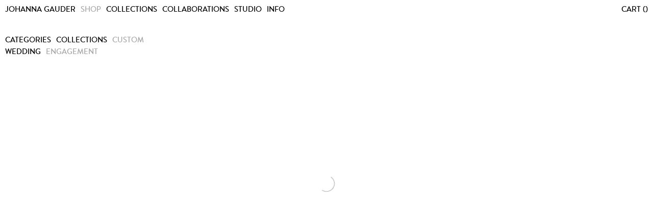

--- FILE ---
content_type: text/css
request_url: https://shop.johannagauder.com/cdn/shop/t/2/assets/layout.theme.css?v=12031260320506481341681851993
body_size: 8936
content:
/** Shopify CDN: Minification failed

Line 14:0 "@charset" must be the first rule in the file
Line 21:0 "@charset" must be the first rule in the file
Line 30:0 "@charset" must be the first rule in the file
Line 31:0 "@charset" must be the first rule in the file
Line 31:1382 Unexpected ")"
Line 35:890 Expected percentage but found "90"

**/
.ui.checkbox input{display:none}.ui.checkbox input:checked+label:after{display:block;border-color:#000}.ui.checkbox label{display:block;width:2em;height:2em;position:relative}.ui.checkbox label:hover{cursor:pointer}.ui.checkbox label:hover:after{display:block;border-color:#000}.www_atelier-tatjana-philipp .ui.checkbox label:hover:before{border-color:#000}.ui.checkbox label:before{content:"";display:block;position:absolute;width:100%;height:100%;border:1px solid #000;border-radius:50%;transition:border-color 600ms ease-in-out}.www_atelier-tatjana-philipp .ui.checkbox label:before{border-color:#e0e0e0}.ui.checkbox label:after{content:"";display:none;position:absolute;height:.5em;width:1em;top:45%;left:55%;border-left:2px solid #000;border-bottom:2px solid #000;transform:translate3d(-50%,-50%,0) rotate(-45deg)}button{border:0;background-color:transparent;border-radius:0;padding:0;margin:0;text-transform:uppercase;font-family:var(--font-family),sans-serif;font-size:15px;font-weight:400;line-height:1em}@media (max-width:900px){.www_collectionno2 button{font-size:calc(15px - 2px)}}button:focus{outline:0}button:hover{cursor:pointer}button[disabled]{opacity:.25}button[disabled]:hover{cursor:not-allowed}.button__primary,.button__secondary{font-family:var(--font-family),sans-serif;font-size:15px;font-weight:400;line-height:1em;background-color:#000;padding:10px;color:#fff;width:calc(100% - 10px * 2);padding-top:13px;transition:all 600ms ease-in-out;box-sizing:content-box;text-transform:uppercase;text-align:center}@media (max-width:900px){.www_collectionno2 .button__primary,.www_collectionno2 .button__secondary{font-size:calc(15px - 2px)}}.button__primary:hover,.button__secondary:hover{cursor:pointer;background-color:#a6a6a6}.button__primary.is_disabled,.button__secondary.is_disabled{opacity:.25}.button__primary.is_disabled:hover,.button__secondary.is_disabled:hover{cursor:not-allowed}.www_atelier-tatjana-philipp .button__primary,.www_atelier-tatjana-philipp .button__secondary{background-color:#e0e0e0;color:#000;font-size:.8em;letter-spacing:.2em;padding:calc(10px / 1.5);width:calc(100% - 10px * 3 / 2)}.www_atelier-tatjana-philipp .button__primary:hover,.www_atelier-tatjana-philipp .button__secondary:hover{background-color:#000;color:#fff}.www_keep-in-touch-love .button__primary,.www_keep-in-touch-love .button__secondary,.www_robert-johnson-shop .button__primary,.www_robert-johnson-shop .button__secondary{padding:10px;text-transform:uppercase;font-size:13px;line-height:1.2;letter-spacing:.04em}.www_keep-in-touch-love .button__primary ::v-deep span.is_sold,.www_keep-in-touch-love .button__secondary ::v-deep span.is_sold,.www_robert-johnson-shop .button__primary ::v-deep span.is_sold,.www_robert-johnson-shop .button__secondary ::v-deep span.is_sold{display:block}.www_collectionno2 .button__primary,.www_collectionno2 .button__secondary{padding:13px 10px 10px}.button__secondary{background-color:rgba(0,0,0,.25)}.ui.counter{background-color:transparent;display:-ms-flexbox;display:flex;-ms-flex-wrap:nowrap;flex-wrap:nowrap;-ms-flex-pack:start;justify-content:flex-start;-ms-flex-align:start;align-items:flex-start;-ms-flex-line-pack:start;align-content:flex-start;height:2em}.ui.counter.is_hidden{display:none}.ui.counter div,.ui.counter input{line-height:1em;margin:0;border-radius:0;text-align:center}.ui.counter div{line-height:1.35em;width:2em;min-width:2em;padding:.25em}.ui.counter.is_disabled{opacity:.25}.ui.counter.is_disabled button:hover{cursor:not-allowed}.ui.counter button{position:relative;line-height:1em;height:1em;width:1em;border-radius:0;transition:all .2s ease-in-out;padding:.9em;border:1px solid #000}.www_atelier-tatjana-philipp .ui.counter button{border:0;background-color:#e0e0e0}.ui.counter button:hover{cursor:pointer;background-color:#000}.ui.counter button:hover:after,.ui.counter button:hover:before{background-color:#fff!important}.ui.counter button:first-child:after,.ui.counter button:last-child:after,.ui.counter button:last-child:before{content:"";position:absolute;top:50%;left:50%;transform:translate3d(-50%,-50%,0);width:10px;height:1px;background-color:#000}.ui.counter button:last-child:before{transform:translate3d(-50%,-50%,0) rotate(90deg)}.main.is_no-vue{display:-ms-flexbox;display:flex;-ms-flex-align:center;align-items:center}.main.is_no-vue input{font-family:var(--font-family),sans-serif;font-size:13px;font-weight:400;line-height:1em;color:#fff;background-color:#000;width:calc(100% - 10px);box-sizing:border-box;padding:10px 5px 6px;margin-top:5px;border:0;text-transform:uppercase}.table{width:100%;display:block}.table .table__row{display:-ms-flexbox;display:flex;padding:10px 0;border-bottom:1px solid #000}.www_atelier-tatjana-philipp .table .table__row{border-color:#e0e0e0}@media (max-width:800px){.www_keep-in-touch-love .table .table__row,.www_robert-johnson-shop .table .table__row{-ms-flex-wrap:wrap;flex-wrap:wrap}}.table .table__head{font-family:var(--font-family),sans-serif;font-size:13px;font-weight:400;line-height:1em}.www_keep-in-touch-love .table .table__head,.www_robert-johnson-shop .table .table__head{text-transform:uppercase}@media (max-width:800px){.www_keep-in-touch-love .table .table__head,.www_robert-johnson-shop .table .table__head{display:none}}@media (max-width:900px){.www_atelier-tatjana-philipp .table .table__content div,.www_atelier-tatjana-philipp .table .table__content h3{font-family:var(--font-family),sans-serif;font-size:13px;font-weight:400;line-height:1em}}@media (max-width:800px){.www_keep-in-touch-love .table .table__content,.www_robert-johnson-shop .table .table__content{border-top:1px solid #000}}.table img{width:60px;display:block}@media (max-width:600px){.table img{width:40px}}.table a{height:auto!important;color:#000}.table.has_four-columns div{position:relative}.table.has_four-columns .table__row>div:first-child{width:30%}@media (max-width:600px){.table.has_four-columns .table__row>div:first-child{width:30%}}.table.has_four-columns .table__row>div:nth-child(2){width:25%}@media (max-width:600px){.table.has_four-columns .table__row>div:nth-child(2){width:25%}}.table.has_four-columns .table__row>div:nth-child(3){width:33.8%}@media (max-width:600px){.table.has_four-columns .table__row>div:nth-child(3){width:20%}}.table.has_four-columns .table__row>div:nth-child(4){width:11.2%;text-align:right}@media (max-width:600px){.table.has_four-columns .table__row>div:nth-child(4){width:25%}}.table.has_five-columns div{position:relative}.table.has_five-columns .table__row>div:first-child{width:25%}.www_collectionno2 .table.has_five-columns .table__row>div:first-child{width:40%}.table.has_five-columns .table__row>div:nth-child(2){width:25%}.www_collectionno2 .table.has_five-columns .table__row>div:nth-child(2){width:40%}.table.has_five-columns .table__row>div:nth-child(3){width:25%}.www_collectionno2 .table.has_five-columns .table__row>div:nth-child(3){display:none}.table.has_five-columns .table__row>div:nth-child(4){width:15%}.www_collectionno2 .table.has_five-columns .table__row>div:nth-child(4){width:20%}.www_atelier-tatjana-philipp .table.has_five-columns .table__row>div:nth-child(5),.www_collectionno2 .table.has_five-columns .table__row>div:nth-child(5),.www_johannagauder .table.has_five-columns .table__row>div:nth-child(5){text-align:right}.table.has_five-columns .table__row>div,.www_collectionno2 .table.has_five-columns .table__row>div{width:20%}.hover-description{display:block;position:relative}.hover-description:hover .hover-description__description{opacity:1}.hover-description__picture{position:relative;display:block;width:100%;z-index:1}.hover-description__picture img{display:block;width:100%}.hover-description__description{display:-ms-flexbox;display:flex;-ms-flex-wrap:wrap;flex-wrap:wrap;-ms-flex-pack:center;justify-content:center;-ms-flex-align:center;align-items:center;-ms-flex-line-pack:center;align-content:center;position:absolute;top:0;left:0;width:100%;height:100%;background-color:#fff;text-transform:uppercase;opacity:0;z-index:5;transition:opacity .1s ease-in-out}@media (hover:hover){.switch-images:hover .switch-images__second{opacity:1}}.switch-images__second{position:absolute;opacity:0;transition:all .1s ease-in-out}.page.account{max-width:300px}.page.account input,.page.account label{font-family:var(--font-family),sans-serif;font-size:13px;font-weight:400;line-height:1em;display:block;width:100%;margin-bottom:calc(10px * 2);box-sizing:border-box;border-radius:0;-webkit-appearance:none;-moz-appearance:none;appearance:none}@media (max-width:1200px){.page.account input,.page.account label{margin-bottom:calc(10px * 1)}}.page.account input:focus,.page.account label:focus{outline:0}.page.account input:-ms-input-placeholder,.page.account label:-ms-input-placeholder{line-height:1.5em}.page.account input::placeholder,.page.account label::placeholder{line-height:1.5em}.page.account label{text-transform:uppercase;margin-bottom:10px}.page.account input{border:1px solid #000;padding:10px}.page.account input[type=submit]{border:0;background-color:#000;color:#fff;text-transform:uppercase;letter-spacing:.04em;line-height:1.2;border-radius:0}.page.account input[type=submit]:hover{background-color:rgba(0,0,0,.25)}.page.account a{font-family:var(--font-family),sans-serif;font-size:13px;font-weight:400;line-height:1em;display:block;margin-bottom:calc(10px / 2)}.page.account .errors{border-bottom:1px solid #000;margin-bottom:calc(10px * 2);padding-bottom:calc(10px * 2)}@media (max-width:1200px){.page.account .errors{margin-bottom:calc(10px * 1);padding-bottom:calc(10px * 1)}}.page.account table{width:100%;font-family:var(--font-family),sans-serif;font-size:13px;font-weight:400;line-height:1em;line-height:1.2;text-align:left;margin-bottom:calc(10px * 2);padding-bottom:calc(10px * 2);border-bottom:1px solid #000}@media (max-width:1200px){.page.account table{margin-bottom:calc(10px * 1);padding-bottom:calc(10px * 1)}}.page.account table th{font-weight:400}.page.account table a{margin-bottom:0}.page.account h2,.page.account p{border-bottom:1px solid #000;margin-bottom:calc(10px * 2);padding-bottom:calc(10px * 2)}@media (max-width:1200px){.page.account h2,.page.account p{margin-bottom:calc(10px * 1);padding-bottom:calc(10px * 1)}}.page.account p{text-transform:none;border-bottom:0}.page.account p strong{font-weight:400;text-transform:uppercase}.page.account button+form{margin-top:10px}.page.account [data-address]+h2,.page.account [type=hidden]+h2{border-top:1px solid #000;margin-top:calc(10px * 2);padding-top:calc(10px * 2)}@media (max-width:1200px){.page.account [data-address]+h2,.page.account [type=hidden]+h2{margin-top:calc(10px * 1);padding-top:calc(10px * 1)}}.page.account button+button{margin-top:10px}.page.account [data-address]+[data-address]{border-top:1px solid #000;margin-top:calc(10px * 2);padding-top:calc(10px * 2)}@media (max-width:1200px){.page.account [data-address]+[data-address]{margin-top:calc(10px * 1);padding-top:calc(10px * 1)}}.page.account p+[data-address]{border-top:1px solid #000;margin-top:calc(10px * 2);padding-top:calc(10px * 2)}@media (max-width:1200px){.page.account p+[data-address]{margin-top:calc(10px * 1);padding-top:calc(10px * 1)}}.page.account [data-address] p:first-child{margin:0;padding:0}.page.account .hide{display:none}
.home-is-where-my-heart-is[data-v-59499326]{margin-top:114px;min-height:calc(100vh - 44px);display:-ms-flexbox;display:flex;-ms-flex-wrap:wrap;flex-wrap:wrap;width:calc(100% - 2 * 2px);padding:0 2px;margin-bottom:-2px}@media (max-width:1200px){.home-is-where-my-heart-is[data-v-59499326]{margin-top:35px;min-height:calc(100vh - 35px)}}@media (max-width:900px){.home-is-where-my-heart-is[data-v-59499326]{margin-top:70px;min-height:50vw}}@media (max-width:900px) and (orientation:portrait){.home-is-where-my-heart-is[data-v-59499326]{min-height:100vw}}.home-is-where-my-heart-is__item[data-v-59499326]{width:50%;margin-right:2px;margin-bottom:2px;background-color:#d3d6d7}.home-is-where-my-heart-is__item[data-v-59499326]:nth-child(n+3):nth-child(-n+10){margin-top:2px}@media (max-width:900px) and (orientation:portrait){.home-is-where-my-heart-is__item--half[data-v-59499326]:first-child{width:100%;margin-right:0;margin-bottom:2px}}.home-is-where-my-heart-is__item--half+.home-is-where-my-heart-is__item--half[data-v-59499326]{width:calc(50% - 2px);margin-right:0}@media (max-width:900px) and (orientation:portrait){.home-is-where-my-heart-is__item--half+.home-is-where-my-heart-is__item--half[data-v-59499326]{width:100%}}.home-is-where-my-heart-is__item--half[data-v-59499326]:nth-child(n+3),.home-is-where-my-heart-is__item--half[data-v-59499326]:nth-child(n+5){margin-right:2px;width:50%}@media (max-width:900px) and (orientation:portrait){.home-is-where-my-heart-is__item--half:nth-child(n+3) picture[data-v-59499326],.home-is-where-my-heart-is__item--half:nth-child(n+5) picture[data-v-59499326]{height:50vw}}.home-is-where-my-heart-is__item--half[data-v-59499326]:nth-child(n+4),.home-is-where-my-heart-is__item--half[data-v-59499326]:nth-child(n+6){width:calc(50% - 2px);margin-right:0}@media (max-width:900px) and (orientation:portrait){.home-is-where-my-heart-is__item--half:nth-child(n+4) picture[data-v-59499326],.home-is-where-my-heart-is__item--half:nth-child(n+6) picture[data-v-59499326]{height:50vw}}.home-is-where-my-heart-is__item--full[data-v-59499326]{width:100%}.home-is-where-my-heart-is__item--full+.home-is-where-my-heart-is__item--half[data-v-59499326]{margin-top:2px}@media (max-width:900px) and (orientation:portrait){.home-is-where-my-heart-is__item[data-v-59499326]{width:100%}}.home-is-where-my-heart-is__item picture[data-v-59499326]{width:100%;height:calc(100vh - 44px);background-color:#d3d6d7;opacity:0;transition:opacity 600ms ease-in-out}@media (max-width:1200px){.home-is-where-my-heart-is__item picture[data-v-59499326]{height:calc(100vh - 35px)}}@media (max-width:900px){.home-is-where-my-heart-is__item picture[data-v-59499326]{height:50vw}}@media (max-width:900px) and (orientation:portrait){.home-is-where-my-heart-is__item picture[data-v-59499326]{height:100vw}}.home-is-where-my-heart-is__item picture.is_loaded[data-v-59499326]{opacity:1}.home-is-where-my-heart-is__item img[data-v-59499326]{width:100%;height:100%;-o-object-fit:cover;object-fit:cover;-o-object-position:center 25%;object-position:center 25%}.hover-description__description[data-v-59499326]{text-align:center}.hover-description__description h2[data-v-59499326],.hover-description__description p[data-v-59499326]{width:100%;text-transform:uppercase;font-size:13px;line-height:1.2;letter-spacing:.04em}.hover-description__description h2[data-v-59499326] span.is_sold,.hover-description__description p[data-v-59499326] span.is_sold{display:block}
.grid__item[data-v-0c1ec68f]{position:relative;display:none;opacity:0;transition:opacity 600ms ease-in-out}.grid__item.is_active[data-v-0c1ec68f]{display:block}.grid__item.is_loaded[data-v-0c1ec68f]{opacity:1}.grid__item picture[data-v-0c1ec68f]{top:0;left:0}.grid__item picture[data-v-0c1ec68f],.grid__item picture img[data-v-0c1ec68f]{display:block;width:100%}.grid__item__meta[data-v-0c1ec68f]{margin-top:calc(10px / 2);display:-ms-flexbox;display:flex;position:absolute;bottom:10px;left:10px;text-transform:uppercase}.grid__item__meta h2[data-v-0c1ec68f]{margin-right:10px}.grid__item__meta p[data-v-0c1ec68f]{text-transform:none;line-height:1em}
@charset "UTF-8";.grid__item[data-v-05fdf014]{position:relative;opacity:0;display:none;transition:opacity 600ms ease-in-out}@media (max-width:600px){.grid__item[data-v-05fdf014]{-ms-grid-column:span 1/auto;grid-column:span 1/auto}}.grid__item.is_hidden[data-v-05fdf014]{opacity:0!important;transition:opacity .2s linear!important}.grid__item.is_active[data-v-05fdf014]{display:block}.grid__item.is_loaded[data-v-05fdf014]{opacity:1}.grid__item picture[data-v-05fdf014]{top:0;left:0;display:block;width:100%}.grid__item picture img[data-v-05fdf014]{display:block;width:100%;height:100%;-o-object-fit:contain;object-fit:contain}.grid__item:hover .grid__item__meta[data-v-05fdf014]{opacity:.9}.grid__item__wrapper[data-v-05fdf014]{height:0;padding-top:150%;width:100%;position:relative}@media (max-width:1200px){.grid__item__wrapper[data-v-05fdf014]{padding-top:150%}}.grid__item__wrapper>a[data-v-05fdf014]{display:block;position:absolute;top:0;left:0;width:100%;height:100%}.grid__item__meta[data-v-05fdf014]{display:-ms-flexbox;display:flex;-ms-flex-wrap:wrap;flex-wrap:wrap;-ms-flex-pack:center;justify-content:center;-ms-flex-align:center;align-items:center;-ms-flex-line-pack:center;align-content:center;position:absolute;width:calc(100% - 10px * 2);height:calc(100% - 10px * 2);top:0;left:0;padding:10px;text-transform:uppercase;text-align:center;margin-top:0;background-color:#000;color:#fff;opacity:0;transition:all .1s ease-in-out}@media (max-width:900px){.grid__item__meta[data-v-05fdf014]{display:block;position:static;height:auto;color:#000;opacity:1!important;background-color:#fff;padding:10px 0;width:100%}}@media (max-width:900px){.grid__item__meta.\--desktop[data-v-05fdf014]{display:none}}.grid__item__meta.\--mobile[data-v-05fdf014]{display:none}@media (max-width:900px){.grid__item__meta.\--mobile[data-v-05fdf014]{display:block}}.grid__item__meta h2[data-v-05fdf014]{width:100%;margin-right:0;margin-bottom:calc(10px / 2);line-height:1.2}.grid__item__meta p[data-v-05fdf014]{text-transform:none;line-height:1em}.grid__item__meta[data-v-05fdf014] .price .is_sold:before{content:"\2022   "}
.grid__item[data-v-b51edd90]{position:relative;display:none;opacity:0;transition:opacity 600ms ease-in-out}@media (max-width:600px){.grid__item[data-v-b51edd90]{-ms-grid-column:span 1/auto;grid-column:span 1/auto}}.grid__item.is_active[data-v-b51edd90]{display:block}.grid__item.is_loaded[data-v-b51edd90]{opacity:1}.grid__item>a[data-v-b51edd90]{width:100%;padding-bottom:100%;display:block}@media (max-width:900px){.grid__item>a[data-v-b51edd90]{padding-bottom:0}}.grid__item picture[data-v-b51edd90]{position:absolute;top:0;left:0;display:block;width:100%;height:100%}@media (max-width:900px){.grid__item picture[data-v-b51edd90]{position:static}}.grid__item picture img[data-v-b51edd90]{display:block;width:100%;height:100%;-o-object-fit:contain;object-fit:contain;-o-object-position:bottom;object-position:bottom}.grid__item:hover .grid__item__meta[data-v-b51edd90]{opacity:1}.grid__item__meta[data-v-b51edd90]{display:-ms-flexbox;display:flex;-ms-flex-wrap:wrap;flex-wrap:wrap;-ms-flex-pack:center;justify-content:center;-ms-flex-align:center;align-items:center;-ms-flex-line-pack:center;align-content:center;position:absolute;width:calc(100% - 10px * 2);height:calc(100% - 10px * 2);top:0;left:0;padding:10px;text-transform:uppercase;text-align:center;margin-top:0;background-color:#fff;color:#000;opacity:0;transition:all .1s ease-in-out}@media (max-width:900px){.grid__item__meta[data-v-b51edd90]{display:block;position:relative;height:auto;color:#000;opacity:1;background-color:transparent;padding:10px 0;width:100%}}.grid__item__meta h2[data-v-b51edd90]{width:100%;margin-right:0;margin-bottom:10px/2;text-transform:none;font-family:var(--font-family-bold)}.grid__item__meta p[data-v-b51edd90]{text-transform:none;line-height:1em}
.grid__item[data-v-aa59e3a6]{position:relative;display:none;opacity:0;transition:opacity 600ms ease-in-out}.grid__item.is_active[data-v-aa59e3a6]{display:block}.grid__item.is_loaded[data-v-aa59e3a6]{opacity:1}.grid__item picture[data-v-aa59e3a6]{top:0;left:0}.grid__item picture[data-v-aa59e3a6],.grid__item picture img[data-v-aa59e3a6]{display:block;width:100%}.grid__item__meta[data-v-aa59e3a6]{text-align:center;margin-top:10px;margin-bottom:calc(10px * 3)}.grid__item__meta h2[data-v-aa59e3a6]{line-height:1.2}.grid__item__meta .price[data-v-aa59e3a6]{font-size:.95em}
.grid__item[data-v-71d0e85b]{position:relative;opacity:0;display:none;transition:opacity 600ms ease-in-out;background-color:#d3d6d7}.grid__item.is_active[data-v-71d0e85b]{display:block}.grid__item.is_loaded[data-v-71d0e85b]{opacity:1}.grid__item.is_hidden[data-v-71d0e85b]{opacity:0!important;transition:opacity .2s linear!important}.grid__item__picture[data-v-71d0e85b]{margin:0}.grid__item__picture figcaption[data-v-71d0e85b]{position:absolute;top:0;left:0;width:100%;height:100%;z-index:10;display:-ms-flexbox;display:flex;-ms-flex-pack:center;justify-content:center;-ms-flex-align:center;align-items:center;-ms-flex-line-pack:center;align-content:center;font-size:3.75vw;color:#fff;text-transform:uppercase}.grid__item__picture figcaption.\--red[data-v-71d0e85b]{text-shadow:0 0 10px red,0 0 10px red}.grid__item__picture figcaption.\--cyan[data-v-71d0e85b]{text-shadow:0 0 10px cyan,0 0 10px cyan}.grid__item__picture figcaption.\--blue[data-v-71d0e85b]{text-shadow:0 0 10px blue,0 0 10px blue}.grid__item__picture figcaption.\--magenta[data-v-71d0e85b]{text-shadow:0 0 10px #f0f,0 0 10px #f0f}.grid__item__picture figcaption.\--green[data-v-71d0e85b]{text-shadow:0 0 10px lime,0 0 10px lime}@media (max-width:900px){.grid__item__picture figcaption[data-v-71d0e85b]{font-size:7.5vw}}@media (max-width:600px){.grid__item__picture figcaption[data-v-71d0e85b]{font-size:15vw}}.grid__item__meta h2[data-v-71d0e85b],.grid__item__meta p[data-v-71d0e85b]{width:100%;text-align:center;text-transform:uppercase;font-size:13px;line-height:1.2;letter-spacing:.04em}.grid__item__meta h2[data-v-71d0e85b] span.is_sold,.grid__item__meta p[data-v-71d0e85b] span.is_sold{display:block}.grid__item[data-v-71d0e85b] .is_sold{color:#ff8c8f}.www_keep-in-touch-love .grid__item[data-v-71d0e85b] .is_sold{color:#00f}
.grid__menu[data-v-72eda67b]{grid-column:1/4}@media (max-width:900px){.grid__menu[data-v-72eda67b]{grid-column:1/3}}@media (max-width:600px){.grid__menu[data-v-72eda67b]{grid-column:1/2}}.grid__menu ul[data-v-72eda67b]{list-style-type:none;-ms-flex-pack:center;justify-content:center;-ms-flex-wrap:wrap;flex-wrap:wrap;text-align:center}.grid__menu ul li button[data-v-72eda67b]{text-transform:none;line-height:1.2}.grid__menu ul li button.is_active[data-v-72eda67b],.grid__menu ul li button[data-v-72eda67b]:hover{font-family:var(--font-family-bold)}
.grid__meta[data-v-2f0d1810]{grid-column:1/4}@media (max-width:900px){.grid__meta[data-v-2f0d1810]{grid-column:1/3}}@media (max-width:600px){.grid__meta[data-v-2f0d1810]{grid-column:1/2}}.grid__meta>div[data-v-2f0d1810],.grid__meta h1[data-v-2f0d1810]{max-width:650px;text-align:left;margin:0 auto;padding:0 10px/2}.grid__meta h1[data-v-2f0d1810]{font-family:var(--font-family-bold);text-transform:none;margin-bottom:1em}
.grid{display:-ms-grid;display:grid;-ms-grid-columns:(1fr)[var];grid-template-columns:repeat(4,1fr);grid-column-gap:0px;grid-row-gap:0px;width:calc(100% - 2 * 0px);padding:0 0px 0px;margin-top:114px;opacity:0;transition:opacity 600ms ease-in-out,width .3s ease-in-out,margin-left .3s ease-in-out,padding .3s ease-in-out,transform .3s ease-in-out;position:relative}@media (max-width:1600px){.grid{-ms-grid-columns:(1fr)[var];grid-template-columns:repeat(4,1fr)}}@media (max-width:1200px){.grid{-ms-grid-columns:(1fr)[var];grid-template-columns:repeat(3,1fr)}}@media (max-width:900px){.grid{grid-column-gap:0px;grid-row-gap:0px;-ms-grid-columns:(1fr)[var];grid-template-columns:repeat(2,1fr);width:calc(100% - 2 * 0px);padding:0 0px 0px}}@media (max-width:600px){.grid{-ms-grid-columns:(1fr)[var];grid-template-columns:repeat(1,1fr)}}.www_collectionno2 .grid{max-width:960px;margin-left:auto;margin-right:auto}@media (max-width:900px){.www_collectionno2 .grid{max-width:100%}}.www_keep-in-touch-love .grid,.www_robert-johnson-shop .grid{min-height:calc(100vh - 44px);-ms-flex-line-pack:start;align-content:flex-start;padding:0 2px;width:calc(100% - 2 * 2px);background-color:#fff;grid-row-gap:2px;grid-column-gap:2px}@media (max-width:1200px){.www_keep-in-touch-love .grid,.www_robert-johnson-shop .grid{margin-top:35px;min-height:calc(100vh - 35px)}}@media (max-width:900px){.www_keep-in-touch-love .grid,.www_robert-johnson-shop .grid{margin-top:70px;min-height:calc(100vh - 70px)}}@media (max-width:900px) and (orientation:landscape){.www_keep-in-touch-love .grid,.www_robert-johnson-shop .grid{-ms-grid-columns:(1fr)[2];grid-template-columns:repeat(2,1fr)}}.grid.is_visible{opacity:1}.has_open_aside .grid{width:calc(100% - 340px - 0px * 2);transform:translateX(170px)}@media (max-width:1200px){.has_open_aside .grid{width:calc(100% - 340px - 10px * 2);padding-left:10px;padding-right:10px}}@media (max-width:680px){.has_open_aside .grid{width:inherit;transform:translateX(0)}}@media (max-width:1200px){.www_keep-in-touch-love .has_open_aside .grid,.www_robert-johnson-shop .has_open_aside .grid{padding:0 2px}}@media (max-width:613px){.grid{margin-top:114px}}@media (max-width:680px){.www_johannagauder .grid{margin-top:calc(114px + 1.4em)}}@media (max-width:476px){.www_johannagauder .grid{margin-top:calc(114px + 2.8em)}}@media (max-width:376px){.www_johannagauder .grid{margin-top:calc(114px + 4.2em)}}.grid__loading{position:fixed;top:50%;left:50%;transform:translate3d(-50%,-50%,0);width:30px;height:30px;border:1px solid #fff;border-right:1px solid #a6a6a6;border-bottom:1px solid #a6a6a6;border-radius:50%;animation:spin 1.5s linear infinite}.www_collectionno2 .grid__loading{position:static;margin-top:20vh;margin-left:50%}@keyframes spin{to{transform:translate3d(-50%,-50%,0) rotate(365deg)}}
@charset "UTF-8";.www_johannagauder.template__cart .legal-navigation,.www_keep-in-touch-love .legal-navigation,.www_robert-johnson-shop .legal-navigation{display:none}.www_atelier-tatjana-philipp .legal-navigation .legal-navigation__additional{color:#000;text-align:center}.legal-navigation__menu{list-style-type:none;margin-top:10px;display:-ms-flexbox;display:flex;-ms-flex-wrap:wrap;flex-wrap:wrap;font-family:var(--font-family),sans-serif;font-size:13px;font-weight:400;line-height:1em;color:#000}.legal-navigation__menu li{margin-right:calc(10px / 2)}.legal-navigation__menu li:before{position:relative;top:-1px;content:"\2022";display:inline-block;margin-right:1px}.legal-navigation__menu a{color:#000}.www_collectionno2 .legal-navigation__menu{margin-top:0;margin-bottom:calc(10px - 4px)}.legal-navigation__additional{font-family:var(--font-family),sans-serif;font-size:13px;font-weight:400;line-height:1em;text-align:left;color:#ccc}.cart .legal-navigation__additional{color:#000}
.buy__price[data-v-60709016]{font-family:var(--font-family),sans-serif;font-size:32px;font-weight:400;line-height:1em;margin-bottom:10px;margin-top:1.5em}.www_atelier-tatjana-philipp .buy__price[data-v-60709016]{margin-top:1.25em!important}.buy__variants[data-v-60709016]{display:-ms-flexbox;display:flex;-ms-flex-wrap:wrap;flex-wrap:wrap;list-style-type:none;margin:0;padding:0}.buy__variants__item[data-v-60709016]{text-transform:uppercase;border:1px solid #000;padding:13px 10px 10px;margin-right:10px;transition:all 600ms ease-in-out;margin-bottom:10px}.buy__variants__item[data-v-60709016]:hover{cursor:pointer;background-color:#000;color:#fff}.buy__variants__item.is_inactive[data-v-60709016]{opacity:.25}.buy__variants__item.is_inactive[data-v-60709016]:hover{cursor:not-allowed}.buy__variants__item.is_active[data-v-60709016]{background-color:#000;color:#fff}.buy .button__primary[data-v-60709016]{margin-bottom:10px}
.zoom-image{display:inline-block;position:relative;overflow:hidden}.zoom-image:hover{cursor:zoom-in}.zoom-image.is_active:hover{cursor:zoom-out}.zoom-image__zoom{background-size:auto 1500px;position:absolute;top:0;left:0;width:100%;height:100%;background-repeat:no-repeat;transform:scale(1)}
.product[data-v-3e1ce3a4]{display:block;width:100%;padding:0}.product__images[data-v-3e1ce3a4]{width:50%}@media (max-width:720px){.product__images[data-v-3e1ce3a4]{width:100%}}.product__images[data-v-3e1ce3a4] picture img{max-width:100%;max-height:100vh}@media (max-width:720px){.product__images[data-v-3e1ce3a4] picture img{margin:0;width:100%;max-height:none}}.product__image[data-v-3e1ce3a4]{display:-ms-flexbox;display:flex;-ms-flex-pack:end;justify-content:flex-end;opacity:0;transition:opacity 600ms ease-in-out}.product__image.is_loaded[data-v-3e1ce3a4]{opacity:1}.product__meta[data-v-3e1ce3a4]{position:fixed;top:50%;right:25%;width:360px;padding:10px}@media (min-width:720px){.product__meta[data-v-3e1ce3a4]:not(.\--sticky){transform:translate3d(50%,-50%,0)!important}}.product__meta.\--sticky[data-v-3e1ce3a4]{position:fixed;top:10%;right:25%}@media (max-width:720px){.product__meta[data-v-3e1ce3a4]{position:relative!important;top:0!important;right:0!important;width:calc(100% - 10px * 2);max-width:340px;margin:114px auto;transform:none!important;-ms-flex-order:1;order:1}}.product__meta[data-v-3e1ce3a4] h1{font-family:BrandonTextRegular,sans-serif;font-size:32px;line-height:1em;margin-bottom:1.1em;font-weight:400}.product__meta[data-v-3e1ce3a4] p{font-family:var(--font-family),sans-serif;font-size:15px;font-weight:400;line-height:1em;line-height:1.2;margin-bottom:1em}@media (max-width:900px){.www_collectionno2 .product__meta[data-v-3e1ce3a4] p{font-size:calc(15px - 2px)}}.product__meta[data-v-3e1ce3a4] h2{text-transform:uppercase;font-family:var(--font-family),sans-serif;font-size:15px;font-weight:400;line-height:1em;border-top:1px solid #000;border-bottom:1px solid #000;padding-bottom:3px;padding-top:7px;margin-bottom:.5em}@media (max-width:900px){.www_collectionno2 .product__meta[data-v-3e1ce3a4] h2{font-size:calc(15px - 2px)}}.product__meta .buy[data-v-3e1ce3a4] .buy__price{font-family:BrandonTextRegular,sans-serif;font-size:32px;font-weight:400;line-height:1em;margin-top:1.1em;margin-bottom:.2em;padding-top:.2em}.product__meta .buy[data-v-3e1ce3a4] .buy__variants__item{padding:7px 5px 3px}
.product[data-v-90f7a588]{display:block;width:100%;padding:0}.product__images[data-v-90f7a588]{width:100%;height:75vh;margin-top:calc(114px);margin-bottom:calc(10px * 2)}@media (max-width:720px){.product__images[data-v-90f7a588]{width:100%}}.product__images picture[data-v-90f7a588]{height:100%}.product__images picture img[data-v-90f7a588]{width:auto;height:100%;max-width:none;max-height:inital}.product__image[data-v-90f7a588]{position:relative;display:block;-ms-flex-pack:center;justify-content:center;opacity:1}.product__image.is_loaded[data-v-90f7a588]{opacity:1}.product__image picture[data-v-90f7a588]{position:absolute;top:0;left:50%;transform:translate3d(-50%,0,0);transition:all .6s ease}.product__image picture img[data-v-90f7a588]{-webkit-user-select:none;-moz-user-select:none;-ms-user-select:none;user-select:none}.product__image.is-next picture[data-v-90f7a588]{left:0;transform:translateZ(0)}.product__image.is-prev picture[data-v-90f7a588]{left:100%;transform:translate3d(-100%,0,0)}.product__meta[data-v-90f7a588]{position:static;width:calc(100% - 2 * 10px);max-width:340px;margin:0 auto;padding:10px;transform:none;text-align:center;margin-bottom:calc(10px * 2)}.product__meta h1[data-v-90f7a588]{margin-bottom:1.5em}.product__meta h1[data-v-90f7a588],.product__meta h2[data-v-90f7a588]{font-family:var(--font-family),sans-serif;font-size:32px;font-weight:400;line-height:1em}.product__meta h2[data-v-90f7a588]{text-transform:uppercase;margin-bottom:calc(10px * 3)}.product__meta .buy[data-v-90f7a588]{margin-top:10px}.hooper[data-v-90f7a588]{height:100%}.hooper[data-v-90f7a588]:focus{outline:0}.hooper .hooper-track[data-v-90f7a588]{height:100%}.hooper .hooper-next[data-v-90f7a588],.hooper .hooper-prev[data-v-90f7a588]{height:100%;width:5%;padding:0}.hooper .hooper-next svg[data-v-90f7a588],.hooper .hooper-prev svg[data-v-90f7a588]{display:none}.hooper .hooper-next[data-v-90f7a588]:hover{cursor:e-resize}.hooper .hooper-prev[data-v-90f7a588]:hover{cursor:w-resize}
.product[data-v-27bfbc5e]{display:block;width:100%;padding:0}.product__images[data-v-27bfbc5e]{width:100%;height:75vh;margin-top:calc(114px);margin-bottom:calc(10px * 1.5)}@media (max-width:720px){.product__images[data-v-27bfbc5e]{width:100%}}.product__images picture[data-v-27bfbc5e]{height:100%}.product__images picture img[data-v-27bfbc5e]{width:auto;height:100%;max-width:none;max-height:inital}.product__image[data-v-27bfbc5e]{position:relative;display:block;-ms-flex-pack:center;justify-content:center;opacity:1}.product__image.is_loaded[data-v-27bfbc5e]{opacity:1}.product__image picture[data-v-27bfbc5e]{position:absolute;top:0;left:50%;transform:translate3d(-50%,0,0);transition:all .6s ease}.product__image picture img[data-v-27bfbc5e]{-webkit-user-select:none;-moz-user-select:none;-ms-user-select:none;user-select:none}.product__image.is-next picture[data-v-27bfbc5e]{left:0;transform:translateZ(0)}.product__image.is-prev picture[data-v-27bfbc5e]{left:100%;transform:translate3d(-100%,0,0)}.product__meta[data-v-27bfbc5e]{position:static;width:calc(100% - 2 * 10px * 1.5);max-width:340px;margin:0 auto;padding:calc($space * .75);transform:none;text-align:center;margin-bottom:calc(10px * .75 * 2)}.product__meta h1[data-v-27bfbc5e]{font-family:var(--font-family),sans-serif;font-size:15px;font-weight:400;line-height:1em;font-family:var(--font-family-bold);margin-bottom:1em;text-transform:none}@media (max-width:900px){.www_collectionno2 .product__meta h1[data-v-27bfbc5e]{font-size:calc(15px - 2px)}}.product__meta h2[data-v-27bfbc5e]{text-transform:uppercase;font-family:var(--font-family),sans-serif;font-size:15px;font-weight:400;line-height:1em;margin-bottom:1em}@media (max-width:900px){.www_collectionno2 .product__meta h2[data-v-27bfbc5e]{font-size:calc(15px - 2px)}}.product__meta h3[data-v-27bfbc5e]{line-height:1.2;margin-bottom:3em}.product__meta p[data-v-27bfbc5e]{margin-bottom:.5em}.product__meta .buy .buy__price[data-v-27bfbc5e]{margin-top:1em;font-family:var(--font-family),sans-serif;font-size:15px;font-weight:400;line-height:1em}@media (max-width:900px){.www_collectionno2 .product__meta .buy .buy__price[data-v-27bfbc5e]{font-size:calc(15px - 2px)}}.hooper[data-v-27bfbc5e]{height:100%}.hooper[data-v-27bfbc5e]:focus{outline:0}.hooper .hooper-track[data-v-27bfbc5e]{height:100%}.hooper .hooper-next[data-v-27bfbc5e],.hooper .hooper-prev[data-v-27bfbc5e]{height:100%;width:5%;padding:0}.hooper .hooper-next svg[data-v-27bfbc5e],.hooper .hooper-prev svg[data-v-27bfbc5e]{display:none}.hooper .hooper-next[data-v-27bfbc5e]:hover{cursor:e-resize}.hooper .hooper-prev[data-v-27bfbc5e]:hover{cursor:w-resize}
.product[data-v-7723a484]{display:block;width:100%;padding:0}.product__images[data-v-7723a484]{width:50%}@media (max-width:720px){.product__images[data-v-7723a484]{width:100%}}.product__images[data-v-7723a484] picture img{max-width:100%;max-height:100vh}@media (max-width:720px){.product__images[data-v-7723a484] picture img{margin:0;width:100%;max-height:none}}.product__image[data-v-7723a484]{display:-ms-flexbox;display:flex;-ms-flex-pack:end;justify-content:flex-end;opacity:0;transition:opacity 600ms ease-in-out}.product__image.is_loaded[data-v-7723a484]{opacity:1}.product__meta[data-v-7723a484]{position:fixed;top:50%;right:25%;width:340px;padding:10px;transform:translate3d(50%,-50%,0);text-align:center}@media (max-width:720px){.product__meta[data-v-7723a484]{position:relative;top:0;right:0;width:calc(100% - 10px * 2);max-width:340px;margin:calc(10px * 7) auto;transform:none;-ms-flex-order:1;order:1}}.product__meta h1[data-v-7723a484]{margin-bottom:1.5em}.product__meta h1[data-v-7723a484],.product__meta h2[data-v-7723a484]{font-family:var(--font-family),sans-serif;font-size:32px;font-weight:400;line-height:1em;text-transform:uppercase}.product__meta h2[data-v-7723a484]{margin-bottom:calc(10px * 3)}.product__meta[data-v-7723a484] .buy__price{margin-top:0;font-size:.95em}.product__meta[data-v-7723a484] .buy__variants{display:-ms-flexbox;display:flex;-ms-flex-pack:center;justify-content:center;margin-bottom:1.5em}.product__meta[data-v-7723a484] .buy__variants__item{border:0;padding:0 .5em;margin:0}.product__meta[data-v-7723a484] .buy__variants__item.is_active,.product__meta[data-v-7723a484] .buy__variants__item:hover{font-style:italic;background-color:transparent;color:#000}
.product[data-v-86372de8]{display:block;width:100%;padding:0;height:calc(100vh - 44px);margin-top:114px;display:-ms-flexbox;display:flex;-ms-flex-wrap:wrap;flex-wrap:wrap;-ms-flex-line-pack:start;align-content:flex-start}@media (max-width:1200px){.product[data-v-86372de8]{margin-top:35px;height:calc(100vh - 35px)}}@media (max-width:900px){.product[data-v-86372de8]{height:auto;min-height:calc(100vh - 70px);margin-top:70px}}@media (max-width:900px) and (orientation:landscape){.product[data-v-86372de8]{-ms-grid-columns:(1fr)[2];grid-template-columns:repeat(2,1fr)}}.product__images[data-v-86372de8]{width:50%;height:100%}@media (max-width:900px){.product__images[data-v-86372de8]{width:calc(100% - 2px);border-right:2px solid #fff}}.product__images picture[data-v-86372de8]{height:100%}.product__images picture img[data-v-86372de8]{width:100%;height:100%;-o-object-fit:cover!important;object-fit:cover!important;-o-object-position:center 25%;object-position:center 25%}.product[data-v-86372de8] .product__image{position:relative;display:block;-ms-flex-pack:center;justify-content:center;opacity:1}.product[data-v-86372de8] .product__image.is_loaded{opacity:1}.product[data-v-86372de8] .product__image picture{width:100%}@media (max-width:900px){.product[data-v-86372de8] .product__image picture{width:calc(100% - 2px);border-left:2px solid #fff}}.product[data-v-86372de8] .product__image picture img{width:100%;height:100%;-o-object-fit:contain;object-fit:contain;-webkit-user-select:none;-moz-user-select:none;-ms-user-select:none;user-select:none}.product__meta[data-v-86372de8]{width:50%;height:100%;display:-ms-flexbox;display:flex;-ms-flex-pack:center;justify-content:center;-ms-flex-line-pack:center;align-content:center;-ms-flex-align:center;align-items:center}.product__meta--scroll[data-v-86372de8]{-ms-flex-line-pack:start;align-content:flex-start;-ms-flex-align:start;align-items:flex-start;overflow:scroll;-webkit-overflow-scrolling:touch}@media (max-width:900px){.product__meta[data-v-86372de8]{width:100%}}.product__meta__wrapper[data-v-86372de8]{padding:calc(10px * 3) 0;max-width:360px}@media (max-width:900px){.product__meta__wrapper[data-v-86372de8]{max-width:100%;width:calc(100% - 10px * 2);padding:calc(10px * 3) 10px}}.product__meta h1[data-v-86372de8],.product__meta h2[data-v-86372de8],.product__meta h3[data-v-86372de8],.product__meta p[data-v-86372de8]{text-transform:uppercase;font-size:13px;line-height:1.2;letter-spacing:.04em}.product__meta h1[data-v-86372de8] span.is_sold,.product__meta h2[data-v-86372de8] span.is_sold,.product__meta h3[data-v-86372de8] span.is_sold,.product__meta p[data-v-86372de8] span.is_sold{display:block}.product__meta__divider[data-v-86372de8]:before{content:"";display:block;width:100%;height:1px;background-color:#000;margin:calc(10px * 2) 0}@media (max-width:1200px){.product__meta__divider[data-v-86372de8]:before{margin:calc(10px * 1) 0}}[data-v-86372de8] .buy__price{margin:0;text-transform:uppercase;font-size:13px;line-height:1.2;letter-spacing:.04em}[data-v-86372de8] .buy__price ::v-deep span.is_sold{display:block}[data-v-86372de8] .buy__price:before{content:"Price: ";display:inline}[data-v-86372de8] .buy__price:after{content:"";display:block;width:100%;height:1px;background-color:#000;margin:calc(10px * 2) 0}@media (max-width:1200px){[data-v-86372de8] .buy__price:after{margin:calc(10px * 1) 0}}[data-v-86372de8] .buy__variants{margin-bottom:calc(10px * 2)}[data-v-86372de8] .buy__variants__item{width:100%;margin:0;text-align:center;text-transform:uppercase;font-size:13px;line-height:1.2;letter-spacing:.04em;padding:0;margin-bottom:-1px}[data-v-86372de8] .buy__variants__item ::v-deep span.is_sold{display:block}[data-v-86372de8] .hooper{background-color:#d3d6d7;height:100%}[data-v-86372de8] .hooper:focus{outline:0}[data-v-86372de8] .hooper .hooper-track{height:100%;width:100%}[data-v-86372de8] .hooper .hooper-next,[data-v-86372de8] .hooper .hooper-prev{height:100%;width:40%;padding:0}[data-v-86372de8] .hooper .hooper-next svg,[data-v-86372de8] .hooper .hooper-prev svg{display:none}@media (hover:none){[data-v-86372de8] .hooper .hooper-next,[data-v-86372de8] .hooper .hooper-prev{width:10%}}[data-v-86372de8] .hooper .hooper-next:hover{cursor:pointer}[data-v-86372de8] .hooper .hooper-next:before{transform:translate3d(-200%,-50%,0) rotate(45deg);border-top:1px solid #000;border-right:1px solid #000}[data-v-86372de8] .hooper .hooper-next:after,[data-v-86372de8] .hooper .hooper-next:before{content:"";position:absolute;top:50%;right:0;width:10px;height:10px}[data-v-86372de8] .hooper .hooper-next:after{transform:translate3d(calc(-200% - 1px),-50%,0) rotate(45deg);border-top:1px solid #fff;border-right:1px solid #fff}[data-v-86372de8] .hooper .hooper-prev:hover{cursor:pointer}[data-v-86372de8] .hooper .hooper-prev:before{transform:translate3d(200%,-50%,0) rotate(-135deg);border-top:1px solid #000;border-right:1px solid #000}[data-v-86372de8] .hooper .hooper-prev:after,[data-v-86372de8] .hooper .hooper-prev:before{content:"";position:absolute;top:50%;left:0;width:10px;height:10px}[data-v-86372de8] .hooper .hooper-prev:after{transform:translate3d(calc(200% + 1px),-50%,0) rotate(-135deg);border-top:1px solid #fff;border-right:1px solid #fff}[data-v-86372de8] .hooper .hooper-pagination{padding:0;bottom:5%}[data-v-86372de8] .hooper .hooper-pagination .hooper-indicator{width:10px;height:10px;border-radius:50%;border:1px solid #000}[data-v-86372de8] .hooper .hooper-pagination .hooper-indicator.is-active,[data-v-86372de8] .hooper .hooper-pagination .hooper-indicator:hover{background-color:#000}

@charset "UTF-8";.page-wrapper{margin-top:114px;min-height:calc(100vh - 44px);display:-ms-flexbox;display:flex;-ms-flex-pack:center;justify-content:center;-ms-flex-line-pack:center;align-content:center;-ms-flex-align:center;align-items:center}@media (max-width:1200px){.page-wrapper{margin-top:35px;min-height:calc(100vh - 35px)}}@media (max-width:900px){.page-wrapper{margin-top:70px;min-height:calc(100vh - 70px);-ms-flex-align:start;align-items:flex-start}}.page{width:calc(100% - 10px * 2);max-width:900px;padding:10px}@media (max-width:900px){.page{padding:calc(10px * 3) 10px}}.page h1,.page h2,.page h3,.page h4,.page ol,.page p,.page ul{text-transform:uppercase;font-size:13px;line-height:1.2;letter-spacing:.04em}.page h1 ::v-deep span.is_sold,.page h2 ::v-deep span.is_sold,.page h3 ::v-deep span.is_sold,.page h4 ::v-deep span.is_sold,.page ol ::v-deep span.is_sold,.page p ::v-deep span.is_sold,.page ul ::v-deep span.is_sold{display:block}.page h1:after,.page h1:before{content:"";display:block;width:100%;margin:0;height:1px;margin:calc(10px * 2) 0;background-color:#000}@media (max-width:1200px){.page h1:after,.page h1:before{margin:calc(10px * 1) 0}}.page ul{list-style-type:none}.page ul li:before{content:"\2014";margin:0 .2em 0 0;display:inline-block}.page img{height:auto;max-width:400px;margin:0 auto}.divider,.page img{width:100%;display:block}.divider{margin:0;height:1px;margin:calc(10px * 2) 0;background-color:#000}@media (max-width:1200px){.divider{margin:calc(10px * 1) 0}}
@charset "UTF-8";.cart{padding:0 10px;min-height:90vh;display:-ms-flexbox;display:flex;-ms-flex-align:center;align-items:center;transition:opacity .2s ease-in-out}.cart.is_loading{opacity:.25}.cart__content{padding:0;max-width:900px;margin:calc(10px * 3) auto;width:100%}.www_atelier-tatjana-philipp .cart__content,.www_collectionno2 .cart__content{margin:calc(((10px * 7) + 10px * 2)) auto}.cart__content__menu{list-style-type:none;margin-top:10px;display:-ms-flexbox;display:flex;-ms-flex-wrap:wrap;flex-wrap:wrap;font-family:var(--font-family),sans-serif;font-size:13px;font-weight:400;line-height:1em;margin-bottom:10px/2}.cart__content__menu li{margin-right:calc(10px / 2)}.cart__content__menu li:before{position:relative;top:-1px;content:"\2022";display:inline-block;margin-right:1px}.cart__empty-statement{width:100%;text-transform:uppercase}.cart__empty-statement p{text-align:center}.cart__product-wrapper{display:-ms-flexbox;display:flex}@media (max-width:600px){.cart__product-wrapper{-ms-flex-wrap:wrap;flex-wrap:wrap}}.cart__product-wrapper picture{opacity:0;transition:opacity 600ms ease-in-out;margin-right:10px}.cart__product-wrapper picture.is_loaded{opacity:1}.cart__product-wrapper picture img{width:60px;display:block}.cart__product-wrapper>a{margin-right:10px}@media (max-width:600px){.cart__product-wrapper>a{margin-right:0}.cart__product-wrapper>a:last-child(){width:100%;margin-top:10px}}@media (max-width:600px){.cart__quantity{position:absolute!important;top:10px;right:0;width:auto!important}}.cart__variant span{display:inline-block;width:80%}.cart__item-quantity{padding:10px/4}@media (max-width:600px){.cart__item-sub{display:none}}.cart__item-total{position:relative;display:-ms-flexbox;display:flex;-ms-flex-wrap:wrap;flex-wrap:wrap;-ms-flex-line-pack:justify;align-content:space-between}.cart__item-total span:first-child{width:100%;display:block}@media (max-width:600px){.cart__item-total{position:absolute!important;bottom:10px;right:0;width:auto!important}}.cart__product-remove{font-family:var(--font-family),sans-serif;font-size:13px;font-weight:400;line-height:1em;width:100%;text-align:right;text-transform:capitalize;opacity:.4}@media (max-width:600px){.cart__product-remove{display:none}}.cart__content__actions{margin-top:calc(10px * 2)}.cart__content__actions .subtotal{display:inline-block;width:75%}.cart__content__actions .subtotal+span{width:25%;text-align:right}.cart__content__actions>p{margin-bottom:10px;display:-ms-flexbox;display:flex;-ms-flex-wrap:wrap;flex-wrap:wrap}.cart__content__actions>p .is_full{width:100%;margin-top:10px}.cart__content__actions>p:last-child{font-family:var(--font-family),sans-serif;font-size:13px;font-weight:400;line-height:1em}.cart__content__actions .checkbox{width:auto;min-width:auto;display:inline-block;vertical-align:top;margin-top:0}.cart__content__actions-label{margin:0;display:inline-block!important;width:80%;margin-left:10px}@media (max-width:600px){.cart__content__actions{margin-left:0}}.www_atelier-tatjana-philipp .cart__content__actions,.www_collectionno2 .cart__content__actions,.www_johannagauder .cart__content__actions{max-width:450px;margin-left:auto;margin-right:0}@media (max-width:600px){.www_atelier-tatjana-philipp .cart__content__actions,.www_collectionno2 .cart__content__actions,.www_johannagauder .cart__content__actions{max-width:600px}}.cart__checkout{margin:10px 0!important;display:block;text-decoration:none}.cart h3{text-transform:uppercase;margin-top:2px}.www_keep-in-touch-love .cart,.www_robert-johnson-shop .cart{margin-top:114px;min-height:calc(100vh - 44px)}@media (max-width:1200px){.www_keep-in-touch-love .cart,.www_robert-johnson-shop .cart{margin-top:35px;min-height:calc(100vh - 35px)}}@media (max-width:900px){.www_keep-in-touch-love .cart,.www_robert-johnson-shop .cart{margin-top:70px;min-height:calc(100vh - 70px)}}.www_keep-in-touch-love .cart div,.www_keep-in-touch-love .cart h1,.www_keep-in-touch-love .cart h2,.www_keep-in-touch-love .cart h3,.www_keep-in-touch-love .cart p,.www_robert-johnson-shop .cart div,.www_robert-johnson-shop .cart h1,.www_robert-johnson-shop .cart h2,.www_robert-johnson-shop .cart h3,.www_robert-johnson-shop .cart p{text-transform:uppercase;font-size:13px;line-height:1.2;letter-spacing:.04em}.www_keep-in-touch-love .cart div ::v-deep span.is_sold,.www_keep-in-touch-love .cart h1 ::v-deep span.is_sold,.www_keep-in-touch-love .cart h2 ::v-deep span.is_sold,.www_keep-in-touch-love .cart h3 ::v-deep span.is_sold,.www_keep-in-touch-love .cart p ::v-deep span.is_sold,.www_robert-johnson-shop .cart div ::v-deep span.is_sold,.www_robert-johnson-shop .cart h1 ::v-deep span.is_sold,.www_robert-johnson-shop .cart h2 ::v-deep span.is_sold,.www_robert-johnson-shop .cart h3 ::v-deep span.is_sold,.www_robert-johnson-shop .cart p ::v-deep span.is_sold{display:block}.www_keep-in-touch-love .cart .cart__product-wrapper picture,.www_robert-johnson-shop .cart .cart__product-wrapper picture{background-color:#d3d6d7}@media (max-width:800px){.www_keep-in-touch-love .cart h3,.www_robert-johnson-shop .cart h3{margin-top:0;line-height:1.3}.www_keep-in-touch-love .cart .cart__product-wrapper,.www_robert-johnson-shop .cart .cart__product-wrapper{width:calc(100% - 82px)!important}.www_keep-in-touch-love .cart .cart__product-wrapper picture img,.www_robert-johnson-shop .cart .cart__product-wrapper picture img{width:120px}.www_keep-in-touch-love .cart .cart__product-wrapper a:last-child,.www_robert-johnson-shop .cart .cart__product-wrapper a:last-child{width:calc(100% - 120px - 10px * 2)}.www_keep-in-touch-love .cart .cart__quantity,.www_robert-johnson-shop .cart .cart__quantity{width:82px!important}.www_keep-in-touch-love .cart .cart__variant,.www_robert-johnson-shop .cart .cart__variant{width:50%!important;margin-left:calc(120px + 10px * 1);margin-top:calc(-3 * 10px);display:-ms-flexbox;display:flex;-ms-flex-align:end;align-items:flex-end}.www_keep-in-touch-love .cart .cart__variant span,.www_robert-johnson-shop .cart .cart__variant span{width:auto;line-height:1.3}.www_keep-in-touch-love .cart .cart__item-sub,.www_keep-in-touch-love .cart .cart__item-total,.www_robert-johnson-shop .cart .cart__item-sub,.www_robert-johnson-shop .cart .cart__item-total{display:block;width:50%!important;border-top:1px solid #000;margin-top:10px;padding-top:10px}.www_keep-in-touch-love .cart .cart__item-sub:before,.www_robert-johnson-shop .cart .cart__item-sub:before{content:"Single Price: "}.www_keep-in-touch-love .cart .cart__item-total,.www_robert-johnson-shop .cart .cart__item-total{text-align:right}.www_keep-in-touch-love .cart .cart__item-total:before,.www_robert-johnson-shop .cart .cart__item-total:before{content:"Total Price: ";display:inline}.www_keep-in-touch-love .cart .cart__item-total span,.www_robert-johnson-shop .cart .cart__item-total span{display:inline}.www_keep-in-touch-love .cart .cart__product-remove,.www_robert-johnson-shop .cart .cart__product-remove{display:block!important;bottom:calc(100% + 10px * 2)!important}}.www_keep-in-touch-love .cart .cart__quantity button,.www_robert-johnson-shop .cart .cart__quantity button{border-radius:50%;padding:14px;border:0;background-color:#d3d6d7}.www_keep-in-touch-love .cart .cart__quantity button:after,.www_keep-in-touch-love .cart .cart__quantity button:before,.www_robert-johnson-shop .cart .cart__quantity button:after,.www_robert-johnson-shop .cart .cart__quantity button:before{width:8px}.www_keep-in-touch-love .cart .cart__quantity button:hover,.www_robert-johnson-shop .cart .cart__quantity button:hover{background-color:#000}.www_keep-in-touch-love .cart .cart__content__actions__all,.www_robert-johnson-shop .cart .cart__content__actions__all{background-color:#ff8c8f;padding:10px;margin-top:calc(10px * 4)}.www_keep-in-touch-love .cart .cart__content__actions__legal,.www_robert-johnson-shop .cart .cart__content__actions__legal{padding:10px;border:1px solid #000;margin:calc(10px * 2) 0}.www_keep-in-touch-love .cart .cart__content__actions-label,.www_robert-johnson-shop .cart .cart__content__actions-label{width:calc(100% - 50px);margin:0;margin-left:10px}.www_keep-in-touch-love .cart .cart__product-remove,.www_robert-johnson-shop .cart .cart__product-remove{position:absolute;bottom:10px;right:0;height:27px}.www_keep-in-touch-love .cart .cart__product-remove span,.www_robert-johnson-shop .cart .cart__product-remove span{display:none}.www_keep-in-touch-love .cart .cart__product-remove:before,.www_robert-johnson-shop .cart .cart__product-remove:before{content:"X";color:red;width:27px;height:27px;border-radius:50%;border:1px solid #d3d6d7;display:-ms-flexbox;display:flex;-ms-flex-pack:center;justify-content:center;-ms-flex-align:center;align-items:center;position:absolute;top:4px;right:0}
.nav[data-v-7da79a60]{position:fixed;top:10px;left:10px;z-index:13337;width:calc(100% - 2 * 10px);display:-ms-flexbox;display:flex;text-transform:uppercase}.nav__title[data-v-7da79a60]{margin-right:10px}.nav__menu[data-v-7da79a60]{display:-ms-flexbox;display:flex;padding:0;margin:0;list-style-type:none}.nav__menu li[data-v-7da79a60]{display:block;margin-right:10px;white-space:nowrap}@media (max-width:900px){.nav__menu[data-v-7da79a60]{display:none}}.nav__menu.is_visible[data-v-7da79a60]{position:fixed;top:0;left:0;width:100%;height:100%;z-index:-1;display:-ms-flexbox;display:flex;-ms-flex-wrap:wrap;flex-wrap:wrap;-ms-flex-pack:center;justify-content:center;-ms-flex-line-pack:center;align-content:center;background-color:#fff}.nav__menu.is_visible li[data-v-7da79a60]{width:100%;margin-right:0;text-align:center;margin:.25em 0}.nav__submenu[data-v-7da79a60]{display:-ms-flexbox;display:flex;position:absolute;left:0;top:calc(10px * 6);width:100%}.nav__submenu li[data-v-7da79a60]:hover{cursor:pointer}.nav__submenu__ancestors[data-v-7da79a60]{display:-ms-flexbox;display:flex;-ms-flex-wrap:wrap;flex-wrap:wrap;position:absolute;top:1.3em;left:0}.nav__submenu__ancestors li[data-v-7da79a60]{line-height:1.4em}.nav__cart[data-v-7da79a60]{position:absolute;top:0;right:0}.nav a[data-v-7da79a60],.nav button[data-v-7da79a60]{transition:all .9s ease-in-out}.nav a.is_active[data-v-7da79a60],.nav a[data-v-7da79a60]:hover,.nav button.is_active[data-v-7da79a60],.nav button[data-v-7da79a60]:hover{color:#a6a6a6}.nav__burger[data-v-7da79a60]{display:none}@media (max-width:900px){.nav__burger[data-v-7da79a60]{display:block}}
.nav[data-v-ff5d1c9c]{position:fixed;top:10px;left:10px;z-index:13337;width:calc(100% - 2 * 10px);display:-ms-flexbox;display:flex;text-transform:uppercase}.nav__title[data-v-ff5d1c9c]{margin-right:10px}.nav__menu[data-v-ff5d1c9c]{display:-ms-flexbox;display:flex;-ms-flex-wrap:wrap;flex-wrap:wrap;padding:0;margin:0;list-style-type:none}.nav__menu li[data-v-ff5d1c9c]{display:block;margin-right:10px;white-space:nowrap}@media (max-width:900px){.nav__menu[data-v-ff5d1c9c]{display:none}}.nav__menu.is_visible[data-v-ff5d1c9c]{position:fixed;top:0;left:0;width:100%;height:100%;z-index:-1;display:-ms-flexbox;display:flex;-ms-flex-wrap:wrap;flex-wrap:wrap;-ms-flex-pack:center;justify-content:center;-ms-flex-line-pack:center;align-content:center;background-color:#fff}.nav__menu.is_visible li[data-v-ff5d1c9c]{width:100%;margin-right:0;text-align:center;margin:.25em 0}.nav__submenu[data-v-ff5d1c9c]{display:-ms-flexbox;display:flex;position:absolute;left:0;top:calc(10px * 6);width:100%}@media (max-width:476px){.nav__submenu button[data-v-ff5d1c9c]{line-height:1.4em}.nav__submenu .nav__submenu__ancestors[data-v-ff5d1c9c]{margin-top:1.4em}}.nav__submenu li[data-v-ff5d1c9c]:hover{cursor:pointer}.nav__submenu__ancestors[data-v-ff5d1c9c]{display:-ms-flexbox;display:flex;-ms-flex-wrap:wrap;flex-wrap:wrap;position:absolute;top:1.3em;left:0}.nav__submenu__ancestors li[data-v-ff5d1c9c]{line-height:1.4em}.nav__cart[data-v-ff5d1c9c]{position:absolute;top:0;right:0}.nav a[data-v-ff5d1c9c],.nav button[data-v-ff5d1c9c]{transition:all .9s ease-in-out;color:#000}.nav a.is_active[data-v-ff5d1c9c],.nav a[data-v-ff5d1c9c]:hover,.nav button.is_active[data-v-ff5d1c9c],.nav button[data-v-ff5d1c9c]:hover{color:#a6a6a6}.nav__burger[data-v-ff5d1c9c]{display:none}@media (max-width:900px){.nav__burger[data-v-ff5d1c9c]{display:block}}
.search-products{position:relative}.search-products__input{font-family:var(--font-family),sans-serif;font-size:15px;font-weight:400;line-height:1em;width:100%;background-color:transparent;border:0;border-bottom:1px solid #fff;color:#fff;-webkit-appearance:none}@media (max-width:900px){.www_collectionno2 .search-products__input{font-size:calc(15px - 2px)}}.search-products__input:focus{outline:0}.search-products__button{position:absolute;top:.25em;right:0}.search-products input{border-radius:0}
.form-newsletter input{font-family:var(--font-family),sans-serif;font-size:15px;font-weight:400;line-height:1em;width:100%;background-color:transparent;border:0;border-bottom:1px solid #fff;color:#fff;-webkit-appearance:none;box-sizing:border-box;padding:7px 5px 3px}@media (max-width:900px){.www_collectionno2 .form-newsletter input{font-size:calc(15px - 2px)}}.form-newsletter input:active,.form-newsletter input:focus{background-color:#000;outline:0}.form-newsletter button{font-family:var(--font-family),sans-serif;font-size:13px;font-weight:400;line-height:1em;color:#000;background-color:#fff;width:calc(100% - 10px);box-sizing:content-box;padding:10px 5px 6px;margin-top:5px}.form-newsletter .form__success{position:fixed;top:10px;left:50%;color:#000;transform:translate3d(-50%,0,0);animation:fadeOut 3s linear 1;opacity:0}@keyframes fadeOut{0%{opacity:1;display:block}30%{opacity:1}90{opacity:0}99%{display:block}to{display:none}}
.nav[data-v-4c4c0e40]{position:fixed;top:10px;left:10px;z-index:13337;width:calc(100% - 2 * 10px);display:-ms-flexbox;display:flex;text-transform:uppercase}.nav__logo[data-v-4c4c0e40]{width:200px;position:absolute;top:calc(114px/2 - 55px);left:50%;transform:translate3d(-50%,0,0)}.nav__cart[data-v-4c4c0e40]{position:absolute;top:0;right:0}.nav__menu[data-v-4c4c0e40]{position:fixed;top:0;left:-340px;width:340px;height:100%;background-color:#000;display:block;transition:left .3s ease-in-out;overflow-y:scroll}.nav__menu.is_open[data-v-4c4c0e40]{left:0}.nav__menu a[data-v-4c4c0e40],.nav__menu button[data-v-4c4c0e40]{color:#fff}.nav__submenu[data-v-4c4c0e40]{position:static;color:#fff;display:block;margin-top:60px;padding:10px;width:calc(100% - 10px * 2)}.nav__submenu__ancestors[data-v-4c4c0e40]{display:block;position:static;margin-left:10px;margin-bottom:10px}.nav__burger[data-v-4c4c0e40]{position:absolute;top:0;left:0;width:20px;height:10px;display:block}.nav__burger[data-v-4c4c0e40]:hover{cursor:pointer}.nav__burger[data-v-4c4c0e40]:after,.nav__burger[data-v-4c4c0e40]:before{content:"";position:absolute;top:0;left:0;width:100%;height:2px;background-color:#000;transition:background-color .2s ease-in-out}.nav__burger[data-v-4c4c0e40]:after{top:auto;bottom:0}.nav__burger.is_open[data-v-4c4c0e40]:after{top:50%;left:50%;transform:translate3d(-50%,-50%,0) rotate(45deg);background-color:#fff}.nav__burger.is_open[data-v-4c4c0e40]:before{top:50%;left:50%;transform:translate3d(-50%,-50%,0) rotate(-45deg);background-color:#fff}.nav a[data-v-4c4c0e40],.nav button[data-v-4c4c0e40]{text-transform:capitalize;transition:all .1s ease-in-out;line-height:1.5em}.nav a.is_active[data-v-4c4c0e40],.nav a[data-v-4c4c0e40]:hover,.nav button.is_active[data-v-4c4c0e40],.nav button[data-v-4c4c0e40]:hover{color:#a6a6a6}.nav ul li[data-v-4c4c0e40]{list-style-type:none}
.nav-wrapper[data-v-e71ebb8c]{position:fixed;top:0;left:0;width:calc(100% - 10px * 1.5);z-index:1337;padding:calc(10px * .75)}.nav-wrapper .nav[data-v-e71ebb8c]{position:relative;display:-ms-flexbox;display:flex;-ms-flex-wrap:wrap;flex-wrap:wrap;-ms-flex-pack:justify;justify-content:space-between}.nav-wrapper .nav__logo[data-v-e71ebb8c]{position:absolute;top:0;left:50%;transform:translate3d(-50%,0,0);width:190px}.nav-wrapper .nav ul[data-v-e71ebb8c]{margin-top:1.5em;width:100%;list-style-type:none;text-align:center}.nav-wrapper .nav ul li[data-v-e71ebb8c]{display:inline-block;margin:0 .5em;line-height:1.2}.nav-wrapper .nav a[data-v-e71ebb8c]:hover{font-family:var(--font-family-bold)}
.nav-wrapper[data-v-7d743e79]{position:fixed;top:0;left:0;width:calc(100% - 10px * 2);z-index:1337;padding:calc(10px * 1)}.nav-wrapper .nav[data-v-7d743e79]{position:relative;display:-ms-flexbox;display:flex;-ms-flex-wrap:wrap;flex-wrap:wrap;-ms-flex-pack:justify;justify-content:space-between}.nav-wrapper .nav__logo[data-v-7d743e79]{position:absolute;top:0;left:50%;transform:translate3d(-50%,0,0)}.nav-wrapper .nav__logo__img[data-v-7d743e79]{width:150px}.nav-wrapper .nav__menu[data-v-7d743e79]{position:absolute;top:0;left:0;list-style-type:none;text-align:left}@media (max-width:900px){.nav-wrapper .nav__menu[data-v-7d743e79]{display:-ms-flexbox;display:flex;-ms-flex-pack:center;justify-content:center;width:100%;margin-top:30px}}.nav-wrapper .nav__menu li[data-v-7d743e79]{display:block;margin:0 0 .5em;line-height:1.2}@media (max-width:900px){.nav-wrapper .nav__menu li[data-v-7d743e79]{margin:0;padding:0 .5em}}.nav-wrapper .nav__menu li.is_only-mobile[data-v-7d743e79]{display:none}@media (max-width:900px){.nav-wrapper .nav__menu li.is_only-mobile[data-v-7d743e79]{display:block}}.nav-wrapper .nav__cart[data-v-7d743e79]{position:absolute;top:0;right:0}@media (max-width:900px){.nav-wrapper .nav__cart[data-v-7d743e79]{display:none}}.nav-wrapper .nav a[data-v-7d743e79]:hover{font-style:italic}
.nav-wrapper[data-v-15591898]{font-size:32px;line-height:1.1em;letter-spacing:.01em;position:fixed;top:0;left:0;width:calc(100% - 10px * 2 - 2 * 2px);z-index:1337;padding:calc(10px * 1 - 2px) calc(10px * 1) calc(10px * 1);background-color:#ff0;border:2px solid #fff}.www_keep-in-touch-love .nav-wrapper[data-v-15591898]{background-color:#00f}@media (max-width:1200px){.nav-wrapper[data-v-15591898]{font-size:15px}}@media (max-width:900px){.nav-wrapper[data-v-15591898]{padding-bottom:0;border-bottom:0}}.nav-wrapper .nav[data-v-15591898]{display:-ms-flexbox;display:flex;-ms-flex-pack:justify;justify-content:space-between}@media (max-width:900px){.nav-wrapper .nav[data-v-15591898]{-ms-flex-wrap:wrap;flex-wrap:wrap;-ms-flex-pack:start;justify-content:flex-start}}.nav-wrapper .nav__logo[data-v-15591898]{margin-left:10px;z-index:2;position:relative}@media (max-width:900px){.nav-wrapper .nav__logo[data-v-15591898]{margin-left:0}}.nav-wrapper .nav__burger[data-v-15591898]{position:absolute;top:calc(1em + 10px * 3 + 4px);right:calc(10px * 2);z-index:1337;width:18px;height:12px;display:none}@media (max-width:900px){.nav-wrapper .nav__burger[data-v-15591898]{display:block}}.nav-wrapper .nav__burger[data-v-15591898]:hover{cursor:pointer}.nav-wrapper .nav__burger span[data-v-15591898]{position:absolute;display:block;width:100%;height:2px;background-color:#000;transition:transform 600ms ease-in-out,opacity 600ms ease-in-out}.www_keep-in-touch-love .nav-wrapper .nav__burger span[data-v-15591898]{background-color:#fff}.nav-wrapper .nav__burger span[data-v-15591898]:first-child{top:0}.has_open_aside .nav-wrapper .nav__burger span[data-v-15591898]:first-child{opacity:0}.nav-wrapper .nav__burger span[data-v-15591898]:nth-child(2),.nav-wrapper .nav__burger span[data-v-15591898]:nth-child(3){top:50%;transform:translateY(-50%)}.has_open_aside .nav-wrapper .nav__burger span[data-v-15591898]:nth-child(2){transform:translateY(-50%) rotate(45deg)}.has_open_aside .nav-wrapper .nav__burger span[data-v-15591898]:nth-child(3){transform:translateY(-50%) rotate(-45deg)}.nav-wrapper .nav__burger span[data-v-15591898]:nth-child(4){bottom:0}.has_open_aside .nav-wrapper .nav__burger span[data-v-15591898]:nth-child(4){opacity:0}.nav-wrapper .nav__menu[data-v-15591898]{position:absolute;top:calc(10px * 1 - 2px);left:0;width:100%;z-index:1;list-style-type:none;display:-ms-flexbox;display:flex;-ms-flex-pack:center;justify-content:center}@media (max-width:900px){.nav-wrapper .nav__menu[data-v-15591898]{top:0;left:0;position:relative;display:block;margin-left:calc(10px * -1);margin-right:calc(10px * -1);margin-top:10px;width:calc(100% + 10px * 2)}.nav-wrapper .nav__menu[data-v-15591898]:before{content:"";display:block;width:100%;height:2px;background-color:#fff;position:absolute;top:0;left:0;z-index:1336}}.nav-wrapper .nav__menu li a[data-v-15591898],.nav-wrapper .nav__menu li button[data-v-15591898]{text-transform:none;font-size:inherit;line-height:inherit;letter-spacing:inherit;padding:0 10px;font-weight:400}@media (max-width:900px){.nav-wrapper .nav__menu li a[data-v-15591898],.nav-wrapper .nav__menu li button[data-v-15591898]{padding:0}}@media (max-width:900px){.nav-wrapper .nav__menu li[data-v-15591898]{border-bottom:2px solid #fff;padding:0;background-color:#ff0;position:relative;z-index:10}.www_keep-in-touch-love .nav-wrapper .nav__menu li[data-v-15591898]{background-color:#00f}.nav-wrapper .nav__menu li a[data-v-15591898],.nav-wrapper .nav__menu li button[data-v-15591898]{padding:10px calc(10px * 1);width:calc(100% - 10px * 2);text-align:left;display:block}.nav-wrapper .nav__menu li[data-v-15591898]:not(:first-child){position:relative;background-color:#ff0;z-index:5;transition:margin-top 600ms ease-in-out}.www_keep-in-touch-love .nav-wrapper .nav__menu li[data-v-15591898]:not(:first-child){background-color:#00f}.nav-wrapper .nav__menu li[data-v-15591898]:nth-child(2){margin-top:calc((10px * 2 + 1em) * -1 - 2 * 2px)}.has_open_aside .nav-wrapper .nav__menu li[data-v-15591898]:nth-child(2){margin-top:0}.nav-wrapper .nav__menu li[data-v-15591898]:nth-child(3){margin-top:calc((10px * 2 + 1em) * -1 - 2 * 2px)}.has_open_aside .nav-wrapper .nav__menu li[data-v-15591898]:nth-child(3){margin-top:0}.nav-wrapper .nav__menu li[data-v-15591898]:nth-child(4){margin-top:calc((10px * 2 + 1em) * -1 - 2 * 2px)}.has_open_aside .nav-wrapper .nav__menu li[data-v-15591898]:nth-child(4){margin-top:0}.nav-wrapper .nav__menu li[data-v-15591898]:nth-child(5){margin-top:calc((10px * 2 + 1em) * -1 - 2 * 2px)}.has_open_aside .nav-wrapper .nav__menu li[data-v-15591898]:nth-child(5){margin-top:0}.nav-wrapper .nav__menu li[data-v-15591898]:nth-child(6){margin-top:calc((10px * 2 + 1em) * -1 - 2 * 2px)}.has_open_aside .nav-wrapper .nav__menu li[data-v-15591898]:nth-child(6){margin-top:0}.nav-wrapper .nav__menu li[data-v-15591898]:nth-child(7){margin-top:calc((10px * 2 + 1em) * -1 - 2 * 2px)}.has_open_aside .nav-wrapper .nav__menu li[data-v-15591898]:nth-child(7){margin-top:0}.nav-wrapper .nav__menu li[data-v-15591898]:nth-child(8){margin-top:calc((10px * 2 + 1em) * -1 - 2 * 2px)}.has_open_aside .nav-wrapper .nav__menu li[data-v-15591898]:nth-child(8){margin-top:0}.nav-wrapper .nav__menu li[data-v-15591898]:nth-child(9){margin-top:calc((10px * 2 + 1em) * -1 - 2 * 2px)}.has_open_aside .nav-wrapper .nav__menu li[data-v-15591898]:nth-child(9){margin-top:0}}.nav-wrapper .nav__customer[data-v-15591898]{z-index:3;position:relative;list-style-type:none;display:-ms-flexbox;display:flex;-ms-flex-wrap:wrap;flex-wrap:wrap;-ms-flex-align:end;align-items:flex-end;margin-right:10px}@media (max-width:900px){.nav-wrapper .nav__customer[data-v-15591898]{position:absolute;top:7px;right:calc(10px * 1)}}.nav-wrapper .nav__customer .icon-cart[data-v-15591898]{position:relative;margin-left:10px;display:block;width:16px;height:15px;background-color:#000;color:#ff0;font-size:13px;padding:3px;display:-ms-flexbox;display:flex;-ms-flex-pack:center;justify-content:center;-ms-flex-line-pack:center;align-content:center;-ms-flex-align:center;align-items:center;border-radius:0 0 2px 2px}.www_keep-in-touch-love .nav-wrapper .nav__customer .icon-cart[data-v-15591898]{color:#00f;background-color:#fff}@media (max-width:1200px){.nav-wrapper .nav__customer .icon-cart[data-v-15591898]{width:12px;height:11px}}.nav-wrapper .nav__customer .icon-cart[data-v-15591898]:before{content:"";position:absolute;border-top:2px solid #000;border-right:2px solid #000;width:10px;height:10px;top:-6px;left:5px;transform:rotate(-45deg);border-radius:50%}@media (max-width:1200px){.nav-wrapper .nav__customer .icon-cart[data-v-15591898]:before{top:-4px;left:3px}}.www_keep-in-touch-love .nav-wrapper .nav__customer .icon-cart[data-v-15591898]:before{border-color:#fff}.nav-wrapper .nav a[data-v-15591898]:hover,.nav-wrapper .nav button[data-v-15591898]:hover{font-style:italic}.www_keep-in-touch-love .nav-wrapper .nav a[data-v-15591898],.www_keep-in-touch-love .nav-wrapper .nav button[data-v-15591898]{color:#fff}
.footer-wrapper{width:100%;text-transform:uppercase}@media (max-width:1200px){.footer-wrapper{font-size:13px}}@media (max-width:900px){.footer-wrapper{display:-ms-flexbox;display:flex;-ms-flex-wrap:wrap;flex-wrap:wrap;font-size:13px}}.footer-wrapper .buy-menu{width:calc(100% - 10px * 3 - 2 * 2px);background-color:#000;border:2px solid #fff;border-bottom:0}@media (max-width:900px){.footer-wrapper .buy-menu{width:calc(50% - 10px * 3 - 2px);border-right:0 solid #fff;border-bottom:2px solid #fff}}.footer-wrapper .buy-menu a{color:#fff}.footer-wrapper .pages-menu{width:calc(100% - 10px * 3 - 2 * 2px);color:#000;border:2px solid #fff;background-color:#ff0}@media (max-width:900px){.footer-wrapper .pages-menu{width:calc(50% - 10px * 3 - 2 * 2px)}}.www_keep-in-touch-love .footer-wrapper .pages-menu{background-color:#00f}.footer-wrapper .buy-menu,.footer-wrapper .pages-menu{padding:calc(10px * 1.5)}@media (max-width:1200px){.footer-wrapper .buy-menu,.footer-wrapper .pages-menu{padding:calc(10px * 1) calc(10px * 1.5)}}.footer-wrapper .buy-menu ul,.footer-wrapper .pages-menu ul{display:-ms-flexbox;display:flex;-ms-flex-wrap:nowrap;flex-wrap:nowrap;-ms-flex-pack:center;justify-content:center;list-style-type:none}.footer-wrapper .buy-menu ul li,.footer-wrapper .pages-menu ul li{padding:0 .3em}.footer-wrapper .buy-menu ul li a:hover,.footer-wrapper .pages-menu ul li a:hover{font-style:italic}.www_keep-in-touch-love .footer-wrapper .buy-menu ul li a,.www_keep-in-touch-love .footer-wrapper .pages-menu ul li a{color:#fff}
.message{position:fixed;top:114px;right:calc(-200px - 10px * 2);z-index:1333337;width:200px;background-color:#000;color:#fff;padding:10px;font-size:32px;line-height:1.2em;transition:right 600ms ease-in-out}.has_message .message{right:0!important}.message .is_vendor{display:none}.message img{width:100%;display:block}.message p{font-size:inherit}.www_atelier-tatjana-philipp .message,.www_johannagauder .message{top:3.5em}@media (max-width:900px){.www_atelier-tatjana-philipp .message{top:5.5em}}.www_collectionno2 .message{top:calc(10px * 2 + 1em)}.www_keep-in-touch-love .message,.www_robert-johnson-shop .message{width:260px;right:calc(-260px - 10px * 2);text-align:center}@media (max-width:1200px){.www_keep-in-touch-love .message,.www_robert-johnson-shop .message{top:35px}}@media (max-width:900px){.www_keep-in-touch-love .message,.www_robert-johnson-shop .message{top:70px;width:160px;right:calc(-160px - 10px * 2)}}.www_keep-in-touch-love .message p,.www_robert-johnson-shop .message p{margin:calc(10px * 2) 0;text-transform:uppercase;font-size:13px;line-height:1.2;letter-spacing:.04em}.www_keep-in-touch-love .message .is_title,.www_keep-in-touch-love .message .is_vendor,.www_keep-in-touch-love .message p ::v-deep span.is_sold,.www_keep-in-touch-love .message p span,.www_robert-johnson-shop .message .is_title,.www_robert-johnson-shop .message .is_vendor,.www_robert-johnson-shop .message p ::v-deep span.is_sold,.www_robert-johnson-shop .message p span{display:block}
.popup{position:fixed;z-index:1333336}.popup,.popup__overlay{top:0;left:0;width:100%;height:100%}.popup__overlay{position:absolute;background-color:#000;opacity:.1}.popup__content{position:absolute;top:50%;left:50%;transform:translate3d(-50%,-50%,0);max-width:420px;width:calc(100% - 10px * 4);background-color:#fff;padding:10px}.popup__content button{margin-top:10px}
.mailchimp{position:fixed;top:0;left:0;z-index:1333336;width:100%;height:100%;opacity:0;visibility:hidden;transition:opacity 600ms ease-in-out,visibility 600ms ease-in-out}.mailchimp--open{opacity:1;visibility:visible;transition:opacity 600ms ease-in-out}.mailchimp__overlay{position:absolute;top:0;left:0;width:100%;height:100%;background-color:#000;opacity:.1}.mailchimp__content{position:absolute;top:50%;left:50%;transform:translate3d(-50%,-50%,0);max-width:420px;width:calc(100% - 10px * 4);background-color:#fff;padding:10px}.mailchimp__headline{font-family:var(--font-family),sans-serif;font-size:32px;font-weight:400;line-height:1em;line-height:1.2em}.www_atelier-tatjana-philipp .mailchimp__headline{text-align:center;text-transform:uppercase;margin-bottom:10px}.www_johannagauder .mailchimp__headline{font-family:BrandonTextRegular,sans-serif;font-size:32px;font-weight:400;line-height:1em;margin-bottom:1.5em}.mailchimp__text{font-family:var(--font-family),sans-serif;font-size:15px;font-weight:400;line-height:1em;line-height:1.2em}@media (max-width:900px){.www_collectionno2 .mailchimp__text{font-size:calc(15px - 2px)}}.www_atelier-tatjana-philipp .mailchimp__text{text-align:center;margin-bottom:calc(10px *2)}.www_johannagauder .mailchimp__text{margin-bottom:3em}.mailchimp__form{position:relative;margin-bottom:10px}.www_atelier-tatjana-philipp .mailchimp__form{margin-bottom:calc(10px * 2)}.mailchimp__form input{border:0;border-radius:0;border-bottom:1px solid #bfbfbf;padding:calc(10px * 1);width:calc(100% - 10px * 3);height:calc(10px * 2);box-sizing:border-box;font-family:var(--font-family),sans-serif;font-size:15px;font-weight:400;line-height:1em}@media (max-width:900px){.www_collectionno2 .mailchimp__form input{font-size:calc(15px - 2px)}}.mailchimp__form input:focus{outline:0}.www_atelier-tatjana-philipp .mailchimp__form input{padding:calc(10px / 1.5)}.www_johannagauder .mailchimp__form input{width:calc(100% - 10px * 5);padding:calc(10px * 1.5);padding-left:0}.mailchimp__form .button[type=submit]{position:absolute;bottom:0;right:0;width:calc(10px * 2);height:calc(10px * 2);box-sizing:border-box}.www_johannagauder .mailchimp__form .button[type=submit]{width:calc(10px * 3.8);height:calc(10px * 3.8)}.mailchimp__form .button[type=submit]:after{position:absolute;content:"";display:block;top:50%;left:45%;width:8px;height:8px;border:1px solid #000;border-left:0;border-bottom:0;transform:translate(-50%,-50%) rotate(45deg);transition:border-color 600ms ease-in-out}.mailchimp__form .button[type=submit]:hover:after,.www_johannagauder .mailchimp__form .button[type=submit]:after{border-color:#fff}.mailchimp__legal{font-family:var(--font-family),sans-serif;font-size:13px;font-weight:400;line-height:1em;line-height:1.2em}.www_atelier-tatjana-philipp .mailchimp__legal{text-align:center}.mailchimp__close{position:absolute;top:calc(10px - 3px);right:calc(10px - 4px);width:10px;height:10px}.mailchimp__close:after,.mailchimp__close:before{content:"";position:absolute;top:50%;left:50%;transform:translate(-50%,-50%) rotate(-45deg);width:13px;height:1px;background-color:#000}.mailchimp__close:after{transform:translate(-50%,-50%) rotate(45deg)}
body,html{margin:0;font-family:var(--font-family),sans-serif;font-size:15px;font-weight:400;line-height:1em;-webkit-font-smoothing:antialiased;-webkit-text-size-adjust:100%}@media (max-width:900px){.www_collectionno2 body,.www_collectionno2 html{font-size:calc(15px - 2px)}}h1,h2,h3,p{margin:0;font-family:var(--font-family),sans-serif;font-size:15px;font-weight:400;line-height:1em}@media (max-width:900px){.www_collectionno2 h1,.www_collectionno2 h2,.www_collectionno2 h3,.www_collectionno2 p{font-size:calc(15px - 2px)}}p{line-height:1.2}a{color:#000;text-decoration:none}ul{margin:0;padding:0}picture,picture img{display:block}.spacer{width:100%;height:114px}.uppercase{text-transform:uppercase}.no-uppercase{text-transform:none}.fade-enter-active,.fade-leave-active{transition-duration:.3s;transition-property:opacity;transition-timing-function:ease-in-out}.fade-enter,.fade-leave-active{opacity:0}


--- FILE ---
content_type: text/css
request_url: https://shop.johannagauder.com/cdn/shop/t/2/assets/layout.theme.styleLiquid.scss.css?v=75789508706063305271551793442
body_size: -677
content:
/*# sourceMappingURL=/cdn/shop/t/2/assets/layout.theme.styleLiquid.scss.css.map?v=75789508706063305271551793442 */


--- FILE ---
content_type: text/css
request_url: https://shop.johannagauder.com/cdn/shop/t/2/assets/consentmo-cookies.css?v=120001777853725577341748888986
body_size: -572
content:
.www_johannagauder .csm-cookie-consent .cc-banner {
    background-color: white;
    color: black;
    box-shadow: none;
    padding: 10px;
}

.www_johannagauder .cookieconsent-wrapper {
  padding: 0;
}

.www_johannagauder .cc-highlight .cc-btn {
  background-color: black;
  color: white;
  padding: 10px;
  border-radius: 0;
  margin: 0;
  font-family: var(--font-family), sans-serif;
  font-size: 15px;
  font-weight: 400;
}

.www_johannagauder .cc-highlight .cc-btn.cc-settings {
  background-color: lightgray;
}

--- FILE ---
content_type: text/javascript
request_url: https://shop.johannagauder.com/cdn/shop/t/2/assets/layout.theme.js?v=76146308898700389431756379923
body_size: 12211
content:
!function(t){function e(e){for(var a,n,r=e[0],c=e[1],l=e[2],u=0,p=[];u<r.length;u++)n=r[u],Object.prototype.hasOwnProperty.call(i,n)&&i[n]&&p.push(i[n][0]),i[n]=0;for(a in c)Object.prototype.hasOwnProperty.call(c,a)&&(t[a]=c[a]);for(d&&d(e);p.length;)p.shift()();return o.push.apply(o,l||[]),s()}function s(){for(var t,e=0;e<o.length;e++){for(var s=o[e],a=!0,r=1;r<s.length;r++){var c=s[r];0!==i[c]&&(a=!1)}a&&(o.splice(e--,1),t=n(n.s=s[0]))}return t}var a={},i={0:0},o=[];function n(e){if(a[e])return a[e].exports;var s=a[e]={i:e,l:!1,exports:{}};return t[e].call(s.exports,s,s.exports,n),s.l=!0,s.exports}n.m=t,n.c=a,n.d=function(t,e,s){n.o(t,e)||Object.defineProperty(t,e,{enumerable:!0,get:s})},n.r=function(t){"undefined"!=typeof Symbol&&Symbol.toStringTag&&Object.defineProperty(t,Symbol.toStringTag,{value:"Module"}),Object.defineProperty(t,"__esModule",{value:!0})},n.t=function(t,e){if(1&e&&(t=n(t)),8&e)return t;if(4&e&&"object"==typeof t&&t&&t.__esModule)return t;var s=Object.create(null);if(n.r(s),Object.defineProperty(s,"default",{enumerable:!0,value:t}),2&e&&"string"!=typeof t)for(var a in t)n.d(s,a,function(e){return t[e]}.bind(null,a));return s},n.n=function(t){var e=t&&t.__esModule?function(){return t.default}:function(){return t};return n.d(e,"a",e),e},n.o=function(t,e){return Object.prototype.hasOwnProperty.call(t,e)},n.p="";var r=window.shopifySlateJsonp=window.shopifySlateJsonp||[],c=r.push.bind(r);r.push=e,r=r.slice();for(var l=0;l<r.length;l++)e(r[l]);var d=c;o.push([99,4]),s()}([,function(t,e,s){"use strict";s.d(e,"a",(function(){return a}));const a={methods:{getPriceMeta(t){let e="",s=[],a=[],i="",o="";if(!1!==t.loaded&&t.variants.edges.length>0)return t.variants.edges.forEach(t=>{s.push(t.node.price),null!=t.node.compareAtPrice&&a.push(t.node.compareAtPrice)}),s=s.filter((t,e,s)=>s.indexOf(t)===e),[...new Set(s.map(t=>t.amount))].length>1&&(e+="from "),a.length>0&&(a=a.sort().filter((t,e,s)=>s.indexOf(t)===e),i+="<s>"+this.getPriceFromDecimal(a[a.length-1])+"</s> "),0==t.availableForSale&&(o+=' <span class="is_sold">'+window.APP.strings.soldOut+"</span>"),a.length>0?e+i+"<span class='has_emphasize'>"+this.getPriceFromDecimal(s[0])+"</span>"+o:e+this.getPriceFromDecimal(s[0])+o},getPriceFromDecimal(t){let e="number"==typeof t?t:t.amount;e.toString().includes(".")&&(e=100*parseInt(e));const s=(e/100).toFixed(2).toString();return APP.moneyFormat.includes("{{amount_no_decimals}}")?APP.moneyFormat.replace("{{amount_no_decimals}}",s.replace(".00","")):APP.moneyFormat.includes("{{amount_with_comma_separator}}")?APP.moneyFormat.replace("{{amount_with_comma_separator}}",s.replace(".",",")):APP.moneyFormat.replace("{{amount}}",s.replace(".",","))},nl2br:(t,e)=>null==t?"":(t+"").replace(/([^>\r\n]?)(\r\n|\n\r|\r|\n)/g,"$1"+(e||void 0===e?"<br />":"<br>")+"$2"),changeMetaTitle(t){document.title=this.stripNumbersFromTitle(t)+" • "+APP.shopName},getTitleFromHandle:t=>(void 0===t&&(t="All"),(t=t.replace("-"," ")).charAt(0).toUpperCase()+t.slice(1)),stripNumbersFromTitle(t){if(void 0!==t)return t.search(/[0-9]{4}_/)>=0?t.replace(/[0-9]{4}_/,""):t},breakTitleByStar:t=>t.replace("*","<br>"),resizeImageURL:(t,e)=>t.includes(e)?t:t.replace(/.(jpg|jpeg|gif|png)/,"_"+e+"x.$1")}}},,,function(t,e,s){"use strict";var a=s(3),i=s(13),o={state:{active:!1,template:"",hasOpenAside:!1,message:"You added Wait-And-See Pudding with Patience Sauce - Maddens Wind Farm to the shopping cart",hasMessage:!1},getters:{},mutations:{startLoading(t){t.active=!0},stopLoading(t){t.active=!1},setActiveTemplate(t,e){t.template=e,document.body.classList.remove("template__product","template__collection","template__cart","template__page"),document.body.classList.add("template__"+e)},setOpenAside(t,e){t.hasOpenAside=e},showMessage(t,e){t.message=e.title,t.hasMessage=!0,setTimeout(()=>{t.hasMessage=!1},3500)}},actions:{}},n={state:{alreadyLoadedCollections:!1,activeTag:"",activeCategory:"",activeSubmenu:"",activeSearch:"",collections:[],collection_ids:[],products:[],product_ids:[],pages:[],pages_ids:[]},getters:{countProductVariantsQuantities:t=>e=>{t.products.find(t=>{t.id});const s=0;return state_product.variants.edges.forEach(t=>{s+=t.node.quantity}),s}},mutations:{setCollections(t,e){e.forEach(e=>{t.collection_ids.includes(e.node.id)||(t.collection_ids.push(e.node.id),t.collections.push(e))})},setProducts(t,e){e.forEach(e=>{if(!t.product_ids.includes(e.node.id)){t.product_ids.push(e.node.id);const s=e.node.id.split("/"),a=s[s.length-1];e.node.images.edges.forEach(t=>{t.node.pathFragments=t.node.originalSrc.split("."),t.node.extension="."+t.node.pathFragments[3].split("?")[0],t.node.urlBase=t.node.pathFragments[0]+"."+t.node.pathFragments[1]+"."+t.node.pathFragments[2]+"_"}),e.node.gid=a,e.node.isActive=!1,e.node.isVisible=!1,e.node.isLoaded=!1,e.node.isAvailable=!0,e.node.hasVariantsAvailable=!1,t.products.push(e.node)}})},setPages(t,e){e.forEach(e=>{t.pages_ids.includes(e.id)||(t.pages_ids.push(e.id),t.pages.push(e))})},setProductVariantQuantity(t,e){const s=t.products.find(t=>t.gid==e.product_gid).variants.edges[e.i].node;s.quantity=e.quantity,s.management=e.management,s.policy=e.policy,s.loading=!1},updateProductVariantsQuantity(t,e){const s=t.products.find(t=>t.gid===e.product_gid).variants.edges.find(t=>t.node.id===e.variant_id).node;s.quantity=s.quantity+e.quantity_counter},setActiveCategory(t,e){t.activeCategory=e},setActiveTag(t,e){t.activeTag=e.replace(/[-]/g," ")},setActiveSubmenu(t,e){t.activeSubmenu=e},setInactiveProducts(t){t.products.forEach((t,e)=>{t.isVisible=!1,setTimeout(()=>{t.isActive=!1},400)})},setActiveProducts(t){const e=t.activeCategory.replace("/collections/",""),s=t.activeTag;if("collectionno2"===window.APP.name)setTimeout(()=>{t.products.forEach((t,a)=>{t.willReveal=!1,t.collections.edges.map(t=>t.node.handle).includes(e)&&(t.willReveal=!0),""!==s&&(t.tags.includes(s)?t.willReveal=!0:t.willReveal=!1),!0===t.willReveal&&(t.isActive=!0,setTimeout(()=>{t.isVisible=!0},200))})},400);else{let a=[],i=JSON.parse(JSON.stringify(t.products));setTimeout(async()=>{t.products.forEach(t=>{t.isActive=!1,t.isVisible=!1}),await new Promise(t=>{setTimeout(()=>{t()},0)});let o=t.collections.find(t=>t.node.handle===e);o&&(i.forEach(t=>{t.isActive=!1,t.isVisible=!1}),o.node.products.edges.forEach(t=>{let e=i.find(e=>e.id===t.node.id);e&&(""!==s?e.tags.includes(s)&&(e.willReveal=!0):e.willReveal=!0,a.push(e),i.splice(i.indexOf(e),1))})),t.products=a.concat(i),setTimeout(()=>{let e=0;t.products.forEach(t=>{e++,!0===t.willReveal&&(t.willReveal=!1,t.isActive=!0,setTimeout(()=>{t.isVisible=!0},50*e+100))})},100)},400)}},setLoadedProduct(t,{handle:e,value:s}){t.products.find(t=>{t.handle===e&&(t.isLoaded=s)})},setLoadedCollections(t,e){t.alreadyLoadedCollections=e},searchProducts(t,e){t.activeSearch=e,t.products.forEach(t=>{t.title.toLowerCase().includes(e.toLowerCase())||t.descriptionHtml.toLowerCase().includes(e.toLowerCase())?t.isActive=!0:t.isActive=!1})}},actions:{getProductVariantsQuantity(t,e){const s=t.state.products.find(t=>t.gid==e);t.commit("startLoading"),console.time("fetchVariants"),fetch("/products/"+s.handle).then(t=>t.text()).then(a=>{console.timeEnd("fetchVariants"),window.APP.PRODUCT=JSON.parse("{"+a.match(/window.APP.PRODUCT = {(.*)}/)[1]+"}");for(var i=0;i<s.variants.edges.length;i++){const a=s.variants.edges[i].node.id.split("/"),o=a[a.length-1],n=APP.PRODUCT.variants.filter(t=>t.key==o)[0];let r=t.rootState.cart.data.items.filter(t=>t.id==o)[0];void 0===r&&(r={quantity:0});const c=parseInt(n.quantity)-parseInt(r.quantity);t.commit("setProductVariantQuantity",{product_gid:e,i:i,quantity:c,management:n.management,policy:n.policy}),t.commit("stopLoading")}})}},getters:{activeCategory:t=>t.collections.find(e=>"/collections/"+e.node.handle===t.activeCategory)}},r=s(6);function c(t){if(void 0!==t)return t.search(/[0-9]{4}_/)>=0?t.replace(/[0-9]{4}_/,""):t}var l={state:{data:{},loaded:!1},getters:{},mutations:{updateCart(t,e){t.data=e,t.count=e.item_count},addItems(t,e){},loadedCart(t,e){t.loaded=e}},actions:{updateItem(t,e){t.commit("startLoading"),r.d(e.variant_key,{quantity:e.quantity}).then(e=>{t.commit("updateCart",e),t.commit("stopLoading")})},addItem(t,e){let s=t.state.data.items.find(t=>t.id===parseInt(e.variant_key));t.commit("startLoading"),void 0===s?r.a(parseInt(e.variant_key)).then(s=>{t.dispatch("getCart"),t.commit("updateProductVariantsQuantity",{product_gid:e.product_gid,variant_id:e.variant_id,quantity_counter:-1}),t.commit("stopLoading"),t.commit("showMessage",{title:'You added <span class="is_title">'+c(s.product_title)+'</span> <span class="is_vendor">'+s.product_type+"</span> to the shopping cart"})}):r.d(s.key,{quantity:s.quantity+1}).then(a=>{t.commit("updateCart",a),t.commit("updateProductVariantsQuantity",{product_gid:e.product_gid,variant_id:e.variant_id,quantity_counter:-1}),t.commit("stopLoading"),t.commit("showMessage",{title:'You added <span class="is_title">'+c(s.product_title)+'</span> <span class="is_vendor">'+s.product_type+"</span> to the shopping cart"})})},removeItem(t,e){t.commit("startLoading"),r.c(e.variant_key).then(e=>{t.commit("updateCart",e),t.commit("stopLoading")})},getCart(t){r.b().then(e=>{t.commit("updateCart",e),t.commit("loadedCart",!0)})}}};a.a.use(i.a);const d=new i.a.Store({modules:{loading:o,content:n,cart:l}});e.a=d},,,function(t,e,s){"use strict";var a=s(8),i=s.n(a);e.default=i.a},function(t,e){},function(t,e,s){"use strict";var a={name:"LegalNavigation",components:{},data:()=>({legalNavigation:APP.LEGALNAVIGATION.navigation,legalText:APP.LEGALNAVIGATION.text}),mounted(){}},i=(s(73),s(0)),o=Object(i.a)(a,(function(){var t=this,e=t._self._c;return e("div",{staticClass:"legal-navigation"},[t.legalNavigation.length>0?e("ul",{staticClass:"legal-navigation__menu"},t._l(t.legalNavigation,(function(s){return e("li",[e("a",{attrs:{href:s.url,target:"_blank"}},[t._v(t._s(s.title))])])})),0):t._e(),t._v(" "),""!==t.legalText?e("p",{staticClass:"legal-navigation__additional"},[t._v("\n    "+t._s(t.legalText)+"\n  ")]):t._e()])}),[],!1,null,null,null);e.a=o.exports},function(t,e,s){"use strict";var a=s(1),i={name:"GridItemJG",props:["product"],mixins:[a.a],components:{},data:()=>({strings:APP.strings}),methods:{},mounted(){}},o=(s(65),s(0)),n=Object(o.a)(i,(function(){var t=this,e=t._self._c;return e("div",{staticClass:"grid__item switch-images",class:{is_active:t.product.isActive,is_loaded:t.product.isLoaded},attrs:{"data-handle":t.product.handle}},[e("router-link",{attrs:{to:{name:"product",params:{handle:t.product.handle}}}},[t.product.images.edges.length>0?e("picture",{staticClass:"switch-images__first"},[e("img",{directives:[{name:"lazy",rawName:"v-lazy",value:t.product.images.edges[0].node.transformedSrc,expression:"product.images.edges[0].node.transformedSrc"}],staticClass:"lazy__level-3",attrs:{alt:t.product.images.edges[0].node.altText}})]):t._e(),t._v(" "),t.product.images.edges.length>1?e("picture",{staticClass:"switch-images__second"},[e("img",{directives:[{name:"lazy",rawName:"v-lazy",value:t.product.images.edges[1].node.transformedSrc,expression:"product.images.edges[1].node.transformedSrc"}],staticClass:"lazy__level-3",attrs:{alt:t.product.images.edges[1].node.altText}})]):t._e(),t._v(" "),e("div",{staticClass:"grid__item__meta"},[e("h2",{domProps:{innerHTML:t._s(t.stripNumbersFromTitle(t.product.title))}}),t._v(" "),t.product.tags.includes("on-request")?e("p",[t._v("\n        "+t._s(t.strings.onRequest)+"\n      ")]):e("p",[e("span",{staticClass:"price",domProps:{innerHTML:t._s(t.getPriceMeta(t.product))}})])])])],1)}),[],!1,null,"0c1ec68f",null).exports,r={name:"GridItemJG",props:["product"],mixins:[a.a],components:{},data:()=>({}),methods:{},mounted(){}},c=(s(66),Object(o.a)(r,(function(){var t=this,e=t._self._c;return e("div",{staticClass:"grid__item",class:{is_active:t.product.isActive,is_loaded:t.product.isLoaded,is_hidden:!t.product.isVisible},attrs:{"data-handle":t.product.handle}},[e("div",{staticClass:"grid__item__wrapper"},[e("router-link",{attrs:{to:{name:"product",params:{handle:t.product.handle}}}},[t.product.images.edges.length>0?e("picture",{staticClass:"switch-images__first"},[e("img",{directives:[{name:"lazy",rawName:"v-lazy",value:t.product.images.edges[0].node.urlBase+"500x"+t.product.images.edges[0].node.extension,expression:'product.images.edges[0].node.urlBase + "500x" + product.images.edges[0].node.extension'}],staticClass:"lazy__level-4",attrs:{alt:t.product.images.edges[0].node.altText}})]):t._e(),t._v(" "),t.product.images.edges.length>1?e("picture",{staticClass:"switch-images__second"},[e("img",{directives:[{name:"lazy",rawName:"v-lazy",value:t.product.images.edges[1].node.urlBase+"500x"+t.product.images.edges[0].node.extension,expression:'product.images.edges[1].node.urlBase + "500x" + product.images.edges[0].node.extension'}],staticClass:"lazy__level-4",attrs:{alt:t.product.images.edges[1].node.altText}})]):t._e(),t._v(" "),e("div",{staticClass:"grid__item__meta --desktop"},[e("h2",{domProps:{innerHTML:t._s(t.stripNumbersFromTitle(t.product.title))}}),t._v(" "),e("p",[e("span",{staticClass:"price",domProps:{innerHTML:t._s(t.getPriceMeta(t.product))}})])])])],1),t._v(" "),e("div",{staticClass:"grid__item__meta --mobile"},[e("h2",{domProps:{innerHTML:t._s(t.stripNumbersFromTitle(t.product.title))}}),t._v(" "),e("p",[e("span",{staticClass:"price",domProps:{innerHTML:t._s(t.getPriceMeta(t.product))}})])])])}),[],!1,null,"05fdf014",null).exports),l={name:"GridItemCH",props:["product"],mixins:[a.a],components:{},data:()=>({}),methods:{},mounted(){}},d=(s(67),Object(o.a)(l,(function(){var t=this,e=t._self._c;return e("div",{staticClass:"grid__item",class:{is_active:t.product.isActive,is_loaded:t.product.isLoaded},attrs:{"data-handle":t.product.handle}},[e("router-link",{attrs:{to:{name:"product",params:{handle:t.product.handle}}}},[e("picture",[e("img",{directives:[{name:"lazy",rawName:"v-lazy",value:t.product.images.edges[0].node.urlBase+"600x"+t.product.images.edges[0].node.extension,expression:'product.images.edges[0].node.urlBase + "600x" + product.images.edges[0].node.extension'}],staticClass:"lazy__level-3",attrs:{alt:t.product.images.edges[0].node.altText}})]),t._v(" "),e("div",{staticClass:"grid__item__meta"},[e("h2",{domProps:{innerHTML:t._s(t.stripNumbersFromTitle(t.product.title))}}),t._v(" "),e("p",[e("span",{staticClass:"price",domProps:{innerHTML:t._s(t.getPriceMeta(t.product))}})])])])],1)}),[],!1,null,"b51edd90",null).exports),u={name:"GridItemJG",props:["product"],mixins:[a.a],components:{},data:()=>({}),methods:{},mounted(){}},p=(s(68),Object(o.a)(u,(function(){var t=this,e=t._self._c;return e("div",{staticClass:"grid__item switch-images",class:{is_active:t.product.isActive,is_loaded:t.product.isLoaded},attrs:{"data-handle":t.product.handle}},[e("router-link",{attrs:{to:{name:"product",params:{handle:t.product.handle}}}},[t.product.images.edges.length>0?e("picture",{staticClass:"switch-images__first"},[e("img",{directives:[{name:"lazy",rawName:"v-lazy",value:t.product.images.edges[0].node.transformedSrc,expression:"product.images.edges[0].node.transformedSrc"}],staticClass:"lazy__level-3",attrs:{alt:t.product.images.edges[0].node.altText}})]):t._e(),t._v(" "),t.product.images.edges.length>1?e("picture",{staticClass:"switch-images__second"},[e("img",{directives:[{name:"lazy",rawName:"v-lazy",value:t.product.images.edges[1].node.transformedSrc,expression:"product.images.edges[1].node.transformedSrc"}],staticClass:"lazy__level-3",attrs:{alt:t.product.images.edges[1].node.altText}})]):t._e(),t._v(" "),e("div",{staticClass:"grid__item__meta"},[e("h2",{domProps:{innerHTML:t._s(t.stripNumbersFromTitle(t.product.title))}}),t._v(" "),e("p",[e("span",{staticClass:"price",domProps:{innerHTML:t._s(t.getPriceMeta(t.product))}})])])])],1)}),[],!1,null,"aa59e3a6",null).exports),m={name:"GridItemRJC",props:["product"],mixins:[a.a],components:{},data:()=>({strings:APP.strings}),methods:{},mounted(){}},_=(s(69),Object(o.a)(m,(function(){var t=this,e=t._self._c;return e("div",{staticClass:"grid__item",class:{is_active:t.product.isActive,is_loaded:t.product.isLoaded,is_hidden:!t.product.isVisible},attrs:{"data-handle":t.product.handle}},[e("router-link",{staticClass:"hover-description",attrs:{to:{name:"product",params:{handle:t.product.handle}}}},[t.product.images.edges.length>0?e("figure",{staticClass:"grid__item__picture hover-description__picture"},[e("img",{directives:[{name:"lazy",rawName:"v-lazy",value:t.product.images.edges[0].node.transformedSrc,expression:"product.images.edges[0].node.transformedSrc"}],staticClass:"lazy__level-3",attrs:{alt:t.product.images.edges[0].node.altText}}),t._v(" "),t.product.availableForSale?t.product.tags.includes("New-Color")?e("figcaption",{staticClass:"--magenta"},[t._v("\n        New Color\n      ")]):t.product.tags.includes("Pre-Order")?e("figcaption",{staticClass:"--cyan"},[t._v("\n        Pre-Order\n      ")]):t.product.tags.includes("Last-Sizes")?e("figcaption",{staticClass:"--blue"},[t._v("\n        Last Sizes\n      ")]):t.product.tags.includes("Sale")?e("figcaption",{staticClass:"--green"},[t._v("\n        Sale\n      ")]):t._e():e("figcaption",{staticClass:"--red"},[t._v("\n        "+t._s(t.strings.soldOut)+"\n      ")])]):t._e(),t._v(" "),e("div",{staticClass:"grid__item__meta hover-description__description"},[e("h2",{domProps:{innerHTML:t._s(t.breakTitleByStar(t.product.title))}}),t._v(" "),e("span",[t._v("•")]),t._v(" "),e("p",[e("span",[t._v(t._s(t.product.productType))]),e("br"),t._v(" "),e("span",{staticClass:"price",domProps:{innerHTML:t._s(t.getPriceMeta(t.product))}})]),t._v(" "),e("span",[t._v("•")]),t._v(" "),e("p",[t._v("\n        Click for More\n      ")])])])],1)}),[],!1,null,"71d0e85b",null).exports),h={mixins:[a.a],data:()=>({submenu:[]}),methods:{setActiveContent(t){this.$router.replace(t),this.$store.commit("setActiveCategory","/collections/"+this.$route.params.handle),this.$store.commit("setActiveTag",""),this.$store.commit("setInactiveProducts"),this.$store.commit("setActiveProducts"),this.changeMetaTitle(this.getTitleFromHandle(this.$route.params.handle))}},mounted(){this.submenu=APP.NAVIGATION}},v=(s(70),Object(o.a)(h,(function(){var t=this,e=t._self._c;return e("div",{staticClass:"grid__menu"},[e("ul",t._l(t.submenu,(function(s){return e("li",[e("button",{class:{is_active:t.$store.state.content.activeCategory===s.url},attrs:{type:"text"},on:{click:function(e){return t.setActiveContent(s.url)}}},[t._v(t._s(s.title))])])})),0)])}),[],!1,null,"72eda67b",null).exports),g={computed:{collection(){return this.$store.getters.activeCategory}}},f=(s(71),Object(o.a)(g,(function(){var t=this,e=t._self._c;return void 0!==t.collection&&"All"!==t.collection.node.title?e("div",{staticClass:"grid__meta"},[e("h1",[t._v(t._s(t.collection.node.title))]),t._v(" "),e("div",{domProps:{innerHTML:t._s(t.collection.node.descriptionHtml)}})]):t._e()}),[],!1,null,"2f0d1810",null).exports),P={name:"Collection",mixins:[a.a],components:{GridItemJG:n,GridItemCO2:c,GridItemCH:d,GridItemATP:p,GridItemRJC:_,GridMenuCH:v,GridMetaCH:f},data:()=>({griditem_layout:APP.griditemLayout,gridmenu_layout:APP.gridmenuLayout,gridmeta_layout:APP.gridmetaLayout,query_count:APP.loadcycle,query_cursor_string:null}),methods:{setActiveCategory(){let t="";t=0===Object.keys(this.$route.params).length?"all":this.$route.params.handle,this.$store.commit("setActiveCategory","/collections/"+t)},setActiveTag(){this.$route.params.tag&&this.$store.commit("setActiveTag",this.$route.params.tag)},async fetchGraphQL(){await this.$nextTick(),console.time("fetchProducts"),fetch(`${APP.graphURL}/api/${APP.graphVersion}/graphql.json`,{method:"POST",headers:{"Content-Type":"application/graphql","X-Shopify-Storefront-Access-Token":APP.storefront},body:'{           collections (first:50, query: "title:All") {             edges { node {               id               title               handle               products(first: '+this.query_count+", after: "+this.query_cursor_string+", sortKey: TITLE, reverse: false) {                 edges { node {                   id                   tags                   handle                   title                   productType                   vendor                   descriptionHtml                   availableForSale                   priceRange {                     minVariantPrice { amount currencyCode } maxVariantPrice { amount currencyCode }                   }                   collections(first: 50) {                     edges { node { title handle } }                   }                   images(first: 50) {                     edges { node { originalSrc transformedSrc(maxWidth: 1000) altText } }                   }                   variants(first: 50) {                     edges { node { id sku title price { amount currencyCode } compareAtPrice { amount currencyCode } availableForSale } }                   }                 } cursor }               pageInfo { hasNextPage }               } }               cursor             }             pageInfo { hasNextPage }           }         }"}).then(t=>t.json()).then(t=>{console.timeEnd("fetchProducts"),console.log(t),this.$store.commit("setLoadedCollections",!0);
    // console.log(`${APP.graphURL}/api/${APP.graphVersion}/graphql.json`, `products(first: ${this.query_count}, after: ${this.query_cursor_string})`)
    // console.log(s[this.query_count-1].cursor);

    const e=t.data.collections.edges.filter(t=>"all"===t.node.handle),s=e[0].node.products.edges;
    this.$store.commit("setProducts",s),!0===e[0].node.products.pageInfo.hasNextPage?(this.query_cursor_string='"'+s[this.query_count-1].cursor+'"',"collectionno2"===window.APP.name&&this.$store.commit("setActiveProducts"),this.fetchGraphQL()):(this.$store.commit("stopLoading"),this.$store.commit("setActiveProducts"))})},fetchCollections(){console.time("fetchAllCollections"),fetch(`${APP.graphURL}/api/${APP.graphVersion}/graphql.json`,{method:"POST",headers:{"Content-Type":"application/graphql","X-Shopify-Storefront-Access-Token":APP.storefront},body:"{           collections(first: 50) {             edges {               node {                 id                 title                 handle                 descriptionHtml                 products(first: 250) { edges { node { id handle } cursor } pageInfo { hasNextPage } }               }               cursor             }             pageInfo { hasNextPage }           }         }"}).then(t=>t.json()).then(t=>{console.timeEnd("fetchAllCollections"),console.log(t),this.$store.commit("setCollections",t.data.collections.edges),this.fetchGraphQL()})}},mounted(){!1===this.$store.state.content.alreadyLoadedCollections?(this.$store.commit("startLoading"),this.fetchCollections()):(this.$store.commit("stopLoading"),this.$store.commit("setLoadedCollections",!1),setTimeout(()=>{this.$store.commit("setLoadedCollections",!0)},200)),this.$store.commit("setActiveTemplate","collection"),this.setActiveCategory(),this.setActiveTag(),this.changeMetaTitle(this.getTitleFromHandle(this.$route.params.handle)),Object.keys(this.$route.query).length>0&&this.$router.replace(this.$route.path)}},C=(s(72),Object(o.a)(P,(function(){var t=this,e=t._self._c;return e("div",{staticClass:"grid-wrapper"},[e("div",{staticClass:"grid",class:{is_visible:this.$store.state.content.alreadyLoadedCollections}},["ch"===t.griditem_layout?e("GridMenuCH"):t._e(),t._v(" "),t._l(t.$store.state.content.products,(function(s,a){return"jg"===t.griditem_layout?e("GridItemJG",{key:s.id,attrs:{product:s}}):t._e()})),t._v(" "),t._l(t.$store.state.content.products,(function(s,a){return"co2"===t.griditem_layout?e("GridItemCO2",{key:a,attrs:{product:s}}):t._e()})),t._v(" "),t._l(t.$store.state.content.products,(function(s,a){return"ch"===t.griditem_layout?e("GridItemCH",{key:a,attrs:{product:s}}):t._e()})),t._v(" "),t._l(t.$store.state.content.products,(function(s,a){return"atp"===t.griditem_layout?e("GridItemATP",{key:a,attrs:{product:s}}):t._e()})),t._v(" "),t._l(t.$store.state.content.products,(function(s,a){return"rjc"===t.griditem_layout?e("GridItemRJC",{key:s.id,attrs:{product:s}}):t._e()})),t._v(" "),"ch"===t.gridmeta_layout?e("GridMetaCH"):t._e()],2),t._v(" "),this.$store.state.loading.active?e("div",{staticClass:"grid__loading"}):t._e()])}),[],!1,null,null,null));e.a=C.exports},,,,,function(t,e,s){"use strict";s.d(e,"a",(function(){return a})),s.d(e,"b",(function(){return i}));var a=function(){var t=this._self._c;return this._self._setupProxy,t("div",{staticClass:"not-responsible"})},i=[]},,function(t,e,s){},function(t,e,s){},function(t,e,s){},function(t,e,s){},function(t,e,s){},function(t,e,s){},function(t,e,s){},function(t,e,s){},function(t,e,s){},function(t,e,s){},function(t,e,s){},function(t,e,s){},function(t,e,s){},function(t,e,s){},function(t,e,s){},function(t,e,s){},function(t,e,s){},function(t,e,s){},function(t,e,s){},function(t,e,s){},function(t,e,s){},function(t,e,s){},function(t,e,s){},function(t,e,s){},function(t,e,s){},function(t,e,s){},function(t,e,s){},function(t,e,s){},function(t,e,s){},function(t,e,s){},function(t,e,s){},function(t,e,s){},function(t,e,s){},function(t,e,s){"use strict";(function(t){var a=s(3),i=s(14),o=s(4),n=s(55),r=s(10),c=s(54),l=s(56),d=s(57),u=s(51);a.a.use(i.a);let p={};p="robert-johnson-shop"===APP.name||"keep-in-touch-love"===APP.name?n.a:r.a;const m=new i.a({mode:"history",base:t,routes:[{path:"/",name:"home",component:p},{path:"/products/:handle",name:"product",component:c.a,props:!0},{path:"/collections/:handle",name:"collection",component:r.a},{path:"/collections/:handle/:tag",name:"collectiontag",component:r.a},{path:"/cart",name:"cart",component:d.a},{path:"/pages/:handle",name:"page",component:l.a,props:!0},{path:"*",component:u.default}],scrollBehavior:(t,e,s)=>new Promise((e,a)=>{setTimeout(()=>{if(!s||["product","page"].includes(t.name))return e({x:0,y:0});setTimeout(()=>e(s),300)},300)})});m.beforeEach((t,e,s)=>{"product"===t.name&&o.a.commit("setOpenAside",!1),s()}),e.a=m}).call(this,"/")},function(t,e,s){"use strict";var a=s(15),i=s(7),o=s(0),n=Object(o.a)(i.default,a.a,a.b,!1,null,null,null);e.default=n.exports},,,function(t,e,s){"use strict";var a=s(1),i=s(9),o={name:"Buy",mixins:[a.a],props:["product"],components:{LegalNavigation:i.a},data:()=>({productVariantsManagement:"unset",productVariantsPolicy:"unset",productVariantsTotalQuantity:0,strings:APP.strings,actions:APP.actions,activeVariant:!1,hideVariants:!1}),computed:{contentLoading(){return this.$store.state.loading.active}},methods:{addItemOrSendMail(){if(this.productVariantsTotalQuantity<=0&&""!==this.productVariantsManagement&&"continue"!==this.productVariantsPolicy&&this.product.tags.includes("on-request"))window.open("mailto:"+this.actions.soldOut+"?subject="+this.product.title);else{var t=this.activeVariant.id.split("/"),e=t[t.length-1];this.$store.dispatch("addItem",{product_gid:this.product.gid,variant_key:e,variant_id:this.activeVariant.id})}},setActiveVariant(t){t.node.quantity>0||""!==this.actions.soldOut?this.activeVariant=t.node:this.activeVariant=!1},countProductVariantsTotalQuantity(){let t=0;this.product.variants.edges.forEach(e=>{t+=e.node.quantity}),this.productVariantsManagement=this.product.variants.edges[0].node.management,this.productVariantsPolicy=this.product.variants.edges[0].node.policy,this.productVariantsTotalQuantity=t}},mounted(){"Default Title"===this.product.variants.edges[0].node.title&&(this.activeVariant=this.product.variants.edges[0].node,this.hideVariants=!0)},watch:{contentLoading:function(){this.countProductVariantsTotalQuantity()}}},n=(s(74),s(0)),r=Object(n.a)(o,(function(){var t=this,e=t._self._c;return e("div",{staticClass:"buy"},["0.0"!==t.product.priceRange.maxVariantPrice.amount?[!1===t.activeVariant?e("p",{staticClass:"buy__price",domProps:{innerHTML:t._s(this.getPriceMeta(this.product))}}):e("p",{staticClass:"buy__price",domProps:{innerHTML:t._s(this.getPriceFromDecimal(this.activeVariant.price))}})]:t._e(),t._v(" "),!1===t.hideVariants?e("ul",{staticClass:"buy__variants"},t._l(t.product.variants.edges,(function(s){return e("li",{staticClass:"buy__variants__item",class:{is_active:s.node.id===t.activeVariant.id,is_inactive:(0===s.node.quantity||!0===t.$store.state.loading.active)&&""===t.actions.soldOut},on:{click:function(e){return t.setActiveVariant(s)}}},[0!==s.node.quantity?e("span",[t._v(t._s(s.node.title))]):e("span",{staticStyle:{"text-decoration":"line-through"}},[t._v(t._s(s.node.title))]),t._v(" "),0===s.node.quantity?e("span",{staticClass:"no-uppercase"},[t._v(t._s(t.strings.soldOut?`(${t.strings.soldOut})`:""))]):t._e()])})),0):t._e(),t._v(" "),e("button",{staticClass:"button__primary",attrs:{type:"text",disabled:!0===t.$store.state.cart.loading||!1===this.activeVariant||0===t.activeVariant.quantity&&!this.product.tags.includes("on-request")||this.productVariantsTotalQuantity<=0&&""!==this.productVariantsManagement&&"continue"!==this.productVariantsPolicy&&""===this.actions.soldOut&&!this.product.tags.includes("on-request")},on:{click:function(e){return t.addItemOrSendMail()}}},[t.$store.state.loading.active?[t._v("\n      "+t._s(t.strings.cartLoading)+"\n    ")]:this.product.tags.includes("on-request")?[t._v("\n      "+t._s(t.strings.onRequest)+"\n    ")]:0===t.activeVariant.quantity?[t._v("\n      "+t._s(t.strings.soldOut)+"\n    ")]:[this.productVariantsTotalQuantity>0||""===this.productVariantsManagement||"continue"===this.productVariantsPolicy?[t._v("\n        "+t._s(t.strings.addToCart)+"\n      ")]:[t._v("\n        "+t._s(t.strings.soldOut)+"\n      ")]]],2),t._v(" "),e("LegalNavigation")],2)}),[],!1,null,"60709016",null).exports,c={name:"ZoomImage",props:["image"],components:{},data:()=>({isActive:!1,position:"",cy:1,cx:1}),methods:{toggleActive(t,e){this.isActive?this.isActive=!1:this.isActive=!0,this.move(t,e)},move(t,e){if(!0===this.isActive){t.preventDefault();let s=this.getCursorPos(t,e);this.position=s.x*this.cx+"% "+s.y*this.cy+"%"}},getCursorPos(t,e){let s={},a=0,i=0;return t=t||window.event,s=e.getBoundingClientRect(),a=t.pageX-s.left,i=t.pageY-s.top,a-=window.pageXOffset,i-=window.pageYOffset,{x:a=a/s.width*100,y:i=i/s.height*100}}},mounted(){}},l=(s(75),Object(n.a)(c,(function(){var t=this,e=t._self._c;return e("picture",{staticClass:"zoom-image",class:{is_active:t.isActive},on:{click:function(e){return t.toggleActive(e,t.$el)},mousemove:function(e){return t.move(e,t.$el)}}},[e("img",{directives:[{name:"lazy",rawName:"v-lazy",value:t.image.node.transformedSrc,expression:"image.node.transformedSrc"}],staticClass:"lazy__level-2",attrs:{alt:t.image.node.altText}}),t._v(" "),!0===t.isActive?e("div",{staticClass:"zoom-image__zoom",style:{backgroundImage:"url("+t.image.node.originalSrc+")",backgroundPosition:this.position}}):t._e()])}),[],!1,null,null,null).exports),d={name:"ProductJG",props:["handle","product"],components:{Buy:r,ZoomImage:l},data:()=>({isSticky:!1,stickyTop:0}),methods:{checkMetaHeight(){const t=this.$refs.meta.offsetHeight,e=window.innerHeight;this.stickyRatio=.5+t/e,this.isSticky=t+40>e,this.scrollMeta()},scrollMeta(){if(this.isSticky){const t=window.innerHeight,e=window.scrollY/t;e<1&&(this.stickyTop=-1*this.stickyRatio*e*25)}}},mounted(){this.checkMetaHeight(),window.addEventListener("resize",this.checkMetaHeight),window.addEventListener("scroll",this.scrollMeta)},beforeDestroy(){window.removeEventListener("resize",this.checkMetaHeight),window.removeEventListener("scroll",this.scrollMeta)}},u=(s(76),Object(n.a)(d,(function(){var t=this,e=t._self._c;return e("div",{staticClass:"product"},[e("div",{ref:"meta",staticClass:"product__meta",class:{"--sticky":t.isSticky},style:{transform:"translate3d(50%, "+t.stickyTop+"%, 0)"}},[e("h1",[t._v(t._s(t.product.title))]),t._v(" "),e("div",{staticClass:"product__info",domProps:{innerHTML:t._s(t.product.descriptionHtml)}}),t._v(" "),!1!==t.product.isAvailable?e("Buy",{attrs:{product:t.product}}):t._e()],1),t._v(" "),e("div",{staticClass:"product__images"},t._l(t.product.images.edges,(function(t){return e("div",{staticClass:"product__image"},[e("ZoomImage",{attrs:{image:t}})],1)})),0)])}),[],!1,null,"3e1ce3a4",null).exports),p=s(2),m=(s(11),{name:"ProductCO2",props:["handle","product"],mixins:[a.a],components:{Buy:r,Hooper:p.a,Slide:p.d,HooperNavigation:p.b},data:()=>({}),methods:{},mounted(){}}),_=(s(77),Object(n.a)(m,(function(){var t=this,e=t._self._c;return e("div",{staticClass:"product"},[e("div",{staticClass:"product__images"},[!1!==t.product.isAvailable?e("hooper",{attrs:{centerMode:!0,itemsToShow:1.1,shortDrag:!0,transition:600,wheelControl:!1}},[t._l(t.product.images.edges,(function(t,s){return e("slide",{key:s,staticClass:"product__image"},[e("picture",[e("img",{attrs:{draggable:!1,src:t.node.urlBase+"x900"+t.node.extension,alt:t.node.altText}})])])})),t._v(" "),e("hooper-navigation",{attrs:{slot:"hooper-addons"},slot:"hooper-addons"})],2):t._e()],1),t._v(" "),e("div",{staticClass:"product__meta"},[e("h1",{domProps:{innerHTML:t._s(t.stripNumbersFromTitle(t.product.title))}}),t._v(" "),e("p",{domProps:{innerHTML:t._s(t.product.descriptionHtml)}}),t._v(" "),!1!==t.product.isAvailable?e("Buy",{attrs:{product:t.product}}):t._e()],1)])}),[],!1,null,"90f7a588",null).exports),h={name:"ProductCH",props:["handle","product"],mixins:[a.a],components:{Buy:r,Hooper:p.a,Slide:p.d,HooperNavigation:p.b},data:()=>({}),methods:{},mounted(){}},v=(s(78),Object(n.a)(h,(function(){var t=this,e=t._self._c;return e("div",{staticClass:"product"},[e("div",{staticClass:"product__images"},[!1!==t.product.isAvailable?e("hooper",{attrs:{centerMode:!0,itemsToShow:1.1,shortDrag:!0,transition:600,wheelControl:!1}},[t._l(t.product.images.edges,(function(t,s){return e("slide",{key:s,staticClass:"product__image"},[e("picture",[e("img",{attrs:{draggable:!1,src:t.node.transformedSrc,alt:t.node.altText}})])])})),t._v(" "),e("hooper-navigation",{attrs:{slot:"hooper-addons"},slot:"hooper-addons"})],2):t._e()],1),t._v(" "),e("div",{staticClass:"product__meta"},[e("h1",{domProps:{innerHTML:t._s(t.stripNumbersFromTitle(t.product.title))}}),t._v(" "),e("div",{staticClass:"product__meta__description",domProps:{innerHTML:t._s(t.product.descriptionHtml)}}),t._v(" "),!1!==t.product.isAvailable?e("Buy",{attrs:{product:t.product}}):t._e()],1)])}),[],!1,null,"27bfbc5e",null).exports),g={name:"ProductJG",props:["handle","product"],components:{Buy:r,ZoomImage:l}},f=(s(79),Object(n.a)(g,(function(){var t=this,e=t._self._c;return e("div",{staticClass:"product"},[e("div",{staticClass:"product__meta"},[e("h1",[t._v(t._s(t.product.title))]),t._v(" "),e("p",{domProps:{innerHTML:t._s(t.product.descriptionHtml)}}),t._v(" "),!1!==t.product.isAvailable?e("Buy",{attrs:{product:t.product}}):t._e()],1),t._v(" "),e("div",{staticClass:"product__images"},t._l(t.product.images.edges,(function(t){return e("div",{staticClass:"product__image"},[e("ZoomImage",{attrs:{image:t}})],1)})),0)])}),[],!1,null,"7723a484",null).exports),P={name:"ProductRJC",props:["handle","product"],mixins:[a.a],components:{Buy:r,Hooper:p.a,Slide:p.d,HooperNavigation:p.b,HooperPagination:p.c},computed:{descriptionHTML(){return setTimeout(()=>{this.reCalculateHeight()},50),this.product.descriptionHtml?this.product.descriptionHtml.replace(/<(?!br\s*\/?)[^>]+>?/gm,""):this.product.descriptionHtml}},data:()=>({hooperSettings:{itemsToShow:1,infiniteScroll:!0,shortDrag:!0,transition:600,wheelControl:!1,breakpoints:{900:{itemsToShow:1}}}}),methods:{reCalculateHeight(){this.$refs.outer.getBoundingClientRect().height<this.$refs.inner.getBoundingClientRect().height?this.$refs.outer.classList.add("product__meta--scroll"):this.$refs.outer.classList.remove("product__meta--scroll")}},mounted(){window.addEventListener("resize",this.reCalculateHeight)},beforeDestroy(){window.removeEventListener("resize",this.reCalculateHeight)}},C=(s(80),Object(n.a)(P,(function(){var t=this,e=t._self._c;return e("div",{staticClass:"product"},[e("div",{staticClass:"product__images"},[!1!==t.product.isAvailable?e("hooper",{attrs:{settings:t.hooperSettings}},[t._l(t.product.images.edges,(function(s,a){return e("slide",{key:a,staticClass:"product__image"},[e("picture",[e("img",{attrs:{draggable:!1,src:t.resizeImageURL(s.node.originalSrc,"1000"),alt:s.node.altText}})])])})),t._v(" "),e("hooper-navigation",{attrs:{slot:"hooper-addons"},slot:"hooper-addons"}),t._v(" "),e("hooper-pagination",{attrs:{slot:"hooper-addons"},slot:"hooper-addons"})],2):t._e()],1),t._v(" "),t.product.isAvailable?e("div",{ref:"outer",staticClass:"product__meta"},[e("div",{ref:"inner",staticClass:"product__meta__wrapper"},[e("span",{staticClass:"product__meta__divider"}),t._v(" "),e("h1",{domProps:{innerHTML:t._s(t.stripNumbersFromTitle(t.product.title))}}),t._v(" "),e("span",{staticClass:"product__meta__divider"}),t._v(" "),e("h2",[t._v(t._s(t.product.productType))]),t._v(" "),e("span",{staticClass:"product__meta__divider"}),t._v(" "),e("h3",[t._v("Producer: "+t._s(t.product.vendor))]),t._v(" "),e("span",{staticClass:"product__meta__divider"}),t._v(" "),e("p",[t._v("Description: "),e("span",{domProps:{innerHTML:t._s(t.descriptionHTML)}})]),t._v(" "),e("span",{staticClass:"product__meta__divider"}),t._v(" "),!1!==t.product.isAvailable?e("Buy",{attrs:{product:t.product}}):t._e()],1)]):t._e()])}),[],!1,null,"86372de8",null).exports),y={name:"ProductWrapper",mixins:[a.a],props:["handle"],components:{ProductJG:u,ProductCO2:_,ProductCH:v,ProductATP:f,ProductRJC:C},data:()=>({layout:APP.productLayout,product:{isAvailable:!1,variants:{edges:[{node:{title:"Default Title"}}]},images:{edges:[]}}}),methods:{fetchGraphQL(){console.time("fetchProduct"),fetch(`${APP.graphURL}/api/${APP.graphVersion}/graphql.json`,{method:"POST",headers:{"Content-Type":"application/graphql","X-Shopify-Storefront-Access-Token":APP.storefront},body:'{           productByHandle(handle: "'+this.handle+'") {             id             tags             handle             title             descriptionHtml             availableForSale             productType             vendor             priceRange {               minVariantPrice { amount } maxVariantPrice { amount }             }             collections(first: 50) {               edges { node { title handle } }             }             images(first: 50) {               edges { node { originalSrc transformedSrc(maxWidth: 1000) altText } }             }             variants(first: 50) {               edges { node { id sku title price { amount currencyCode } compareAtPrice { amount currencyCode } availableForSale } }             }           }         }'}).then(t=>t.json()).then(t=>{console.timeEnd("fetchProduct");let e={node:t.data.productByHandle};this.$store.commit("setProducts",[e]);let s=this.$store.state.content.products.find(t=>t.handle===e.node.handle);this.product=s,this.changeMetaTitle(this.product.title),this.$store.dispatch("getProductVariantsQuantity",this.product.gid)})}},mounted(){let t=this.$store.state.content.products.find(t=>t.handle===this.handle);t?(this.product=t,this.changeMetaTitle(this.product.title),this.$store.dispatch("getProductVariantsQuantity",this.product.gid)):this.fetchGraphQL(),this.$store.commit("setActiveTemplate","product")}},b=(s(81),Object(n.a)(y,(function(){var t=this,e=t._self._c;return e("div",{staticClass:"product-wrapper"},["jg"===t.layout&&t.product.id?e("ProductJG",{attrs:{handle:t.handle,product:t.product}}):t._e(),t._v(" "),"co2"===t.layout?e("ProductCO2",{attrs:{handle:t.handle,product:t.product}}):t._e(),t._v(" "),"ch"===t.layout?e("ProductCH",{attrs:{handle:t.handle,product:t.product}}):t._e(),t._v(" "),"atp"===t.layout?e("ProductATP",{attrs:{handle:t.handle,product:t.product}}):t._e(),t._v(" "),"rjc"===t.layout&&t.product.id?e("ProductRJC",{attrs:{handle:t.handle,product:t.product}}):t._e()],1)}),[],!1,null,null,null));e.a=b.exports},function(t,e,s){"use strict";var a={mixins:[s(1).a],data:()=>({products:APP.HOME}),computed:{imageLeft(){return APP.HOME.imageLeft.url&&(APP.HOME.imageLeft.url=this.resizeImageURL(APP.HOME.imageLeft.url,"1000")),APP.HOME.imageLeft},imageRight(){return APP.HOME.imageRight.url&&(APP.HOME.imageRight.url=this.resizeImageURL(APP.HOME.imageRight.url,"1000")),APP.HOME.imageRight}},methods:{resizeImage(t,e){return t&&e%3==0?this.resizeImageURL(t,"2000"):t?this.resizeImageURL(t,"1000"):t}},mounted(){}},i=(s(64),s(0)),o=Object(i.a)(a,(function(){var t=this,e=t._self._c;return e("div",{staticClass:"home-is-where-my-heart-is"},t._l(t.products,(function(s,a){return s.product.error?t._e():e("div",{class:["home-is-where-my-heart-is__item",{"home-is-where-my-heart-is__item--full":s.full,"home-is-where-my-heart-is__item--half":!s.full}]},[s.product.error?t._e():e("router-link",{staticClass:"hover-description",attrs:{to:"/products/"+s.product.handle}},[e("picture",{},[e("img",{directives:[{name:"lazy",rawName:"v-lazy",value:t.resizeImage(s.url,a+1),expression:"resizeImage(item.url, index + 1)"}],staticClass:"lazy__level-1",attrs:{alt:""}})]),t._v(" "),e("div",{staticClass:"hover-description__description"},[e("h2",{domProps:{innerHTML:t._s(t.breakTitleByStar(s.product.title))}}),t._v(" "),e("span",[t._v("•")]),t._v(" "),e("p",[e("span",[t._v(t._s(s.product.type))]),e("br"),t._v(" "),e("span",{staticClass:"price",domProps:{innerHTML:t._s(t.getPriceFromDecimal(s.product.price))}})]),t._v(" "),e("span",[t._v("•")]),t._v(" "),e("p",[t._v("\n          Click for More\n        ")])])])],1)})),0)}),[],!1,null,"59499326",null);e.a=o.exports},function(t,e,s){"use strict";var a={name:"Page",mixins:[s(1).a],data:()=>({page:void 0}),props:["handle"],methods:{preparePageData(t){let e=this.$store.state.content.pages.find(e=>e.handle===t);e?(this.page=e,this.changeMetaTitle(this.page.title)):this.fetchGraphQL(),this.$store.commit("setActiveTemplate","product")},fetchGraphQL(){console.time("fetchPage"),this.$store.commit("startLoading"),fetch(`${APP.graphURL}/api/${APP.graphVersion}/graphql.json`,{method:"POST",headers:{"Content-Type":"application/graphql","X-Shopify-Storefront-Access-Token":APP.storefront},body:'{           pageByHandle(handle: "'+this.handle+'") {             id             title             bodySummary             body             handle           }         }'}).then(t=>t.json()).then(t=>{console.timeEnd("fetchPage");let e=t.data.pageByHandle;this.$store.commit("setPages",[e]),this.page=e,this.changeMetaTitle(this.page.title),this.$store.commit("stopLoading")})},replaceStarsWithLine:t=>t.replace(/\*\*\*/g,'<span class="divider"></span>')},mounted(){this.preparePageData(this.handle)},watch:{$route(t,e){this.preparePageData(t.params.handle)}}},i=(s(82),s(0)),o=Object(i.a)(a,(function(){var t=this,e=t._self._c;return e("div",{staticClass:"page-wrapper"},[t.page?e("div",{staticClass:"page"},[e("h1",[t._v(t._s(t.page.title))]),t._v(" "),e("div",{domProps:{innerHTML:t._s(t.replaceStarsWithLine(t.page.body))}})]):t._e()])}),[],!1,null,null,null);e.a=o.exports},function(t,e,s){"use strict";var a=s(1),i=s(9),o={name:"Cart",mixins:[a.a],components:{LegalNavigation:i.a},data:()=>({strings:APP.strings.cart,checkoutLink:"#",additionalNavigation:APP.BUYNAVIGATION,additionalText:APP.buyAdditionalText,agreement:APP.checkoutAgreement}),methods:{updateVariant(t,e){let s=t.quantity;"minus"===e?s-=1:s+=1,this.$store.dispatch("updateItem",{product_gid:t.product_id,variant_key:t.key,quantity:s})},removeVariantComplete(t,e){t.preventDefault(),this.$store.dispatch("removeItem",{product_gid:e.product_id,variant_key:e.key})},toggleCheckoutButton(t){document.querySelector("#cart__require-legal").checked?this.checkoutLink="#":this.checkoutLink="/checkout"}},mounted(){this.$store.commit("setActiveTemplate","cart"),this.changeMetaTitle("Cart"),""===this.agreement&&(this.checkoutLink="/checkout")}},n=(s(83),s(0)),r=Object(n.a)(o,(function(){var t=this,e=t._self._c;return!0===t.$store.state.cart.loaded?e("div",{staticClass:"cart",class:{is_loading:t.$store.state.loading.active}},[0===t.$store.state.cart.data.item_count?e("div",{staticClass:"cart__empty-statement"},[e("p",[t._v(t._s(t.strings.empty))])]):t._e(),t._v(" "),t.$store.state.cart.data.item_count>0?e("div",{staticClass:"cart__content"},[e("div",{staticClass:"table has_five-columns"},[e("div",{staticClass:"table__head"},[e("div",{staticClass:"table__row"},[e("div",[t._v(t._s(t.strings.label.product))]),t._v(" "),e("div",[t._v(t._s(t.strings.label.quantity))]),t._v(" "),e("div",[t._v(t._s(t.strings.label.variant))]),t._v(" "),e("div",[t._v(t._s(t.strings.label.price))]),t._v(" "),e("div",[t._v(t._s(t.strings.label.total))])])]),t._v(" "),e("div",{staticClass:"table__content"},t._l(t.$store.state.cart.data.items,(function(s){return e("div",{staticClass:"table__row"},[e("div",{staticClass:"cart__product-wrapper"},[e("router-link",{attrs:{to:{name:"product",params:{handle:s.handle}}}},[e("picture",[e("img",{directives:[{name:"lazy",rawName:"v-lazy",value:s.image,expression:"item.image"}],staticClass:"lazy__level-1",attrs:{alt:t.stripNumbersFromTitle(s.product_title)}})])]),t._v(" "),e("router-link",{attrs:{to:{name:"product",params:{handle:s.handle}}}},[e("h3",{domProps:{innerHTML:t._s(t.stripNumbersFromTitle(s.product_title))}})])],1),t._v(" "),e("div",{staticClass:"cart__quantity"},[e("div",{staticClass:"ui counter"},[e("button",{on:{click:function(e){return t.updateVariant(s,"minus")}}}),t._v(" "),e("div",{staticClass:"cart__item-quantity"},[t._v(t._s(s.quantity))]),t._v(" "),e("button",{on:{click:function(e){return t.updateVariant(s,"plus")}}})])]),t._v(" "),e("div",{staticClass:"cart__variant"},[e("span",{staticClass:"uppercase"},[t._v(t._s(s.variant_title))])]),t._v(" "),e("div",{staticClass:"cart__item-sub",domProps:{innerHTML:t._s(t.getPriceFromDecimal(s.price))}}),t._v(" "),e("div",{staticClass:"cart__item-total"},[e("span",{domProps:{innerHTML:t._s(t.getPriceFromDecimal(s.line_price))}}),t._v(" "),e("button",{staticClass:"cart__product-remove",attrs:{type:"text"},on:{click:function(e){return t.removeVariantComplete(e,s)}}},[e("span",[t._v(t._s(t.strings.remove))])])])])})),0)]),t._v(" "),e("div",{staticClass:"cart__content__actions",attrs:{"data-cart-view":"data-cart-view"}},[e("p",{staticClass:"cart__content__actions__all"},[e("span",{staticClass:"subtotal"},[t._v(t._s(t.strings.subtotal))]),t._v(" "),e("span",{staticClass:"cart__subtotal",domProps:{innerHTML:t._s(t.getPriceFromDecimal(t.$store.state.cart.data.total_price))}})]),t._v(" "),e("div",{staticClass:"cart__content__actions__legal"},[""!==t.agreement?e("div",{staticClass:"ui checkbox"},[e("input",{attrs:{type:"checkbox",id:"cart__require-legal"}}),t._v(" "),e("label",{attrs:{for:"cart__require-legal"},on:{click:function(e){return t.toggleCheckoutButton(e)}}})]):t._e(),t._v(" "),""!==t.agreement?e("p",{staticClass:"cart__content__actions-label",domProps:{innerHTML:t._s(t.agreement)}}):t._e()]),t._v(" "),e("a",{staticClass:"cart__checkout button__primary",class:{is_disabled:"#"===t.checkoutLink&&""!==t.agreement},attrs:{href:t.checkoutLink}},[t._v(t._s(t.strings.checkout))]),t._v(" "),e("LegalNavigation")],1)]):t._e()]):t._e()}),[],!1,null,null,null);e.a=r.exports},function(t,e,s){},,,,,,function(t,e,s){"use strict";s(17)},function(t,e,s){"use strict";s(18)},function(t,e,s){"use strict";s(19)},function(t,e,s){"use strict";s(20)},function(t,e,s){"use strict";s(21)},function(t,e,s){"use strict";s(22)},function(t,e,s){"use strict";s(23)},function(t,e,s){"use strict";s(24)},function(t,e,s){"use strict";s(25)},function(t,e,s){"use strict";s(26)},function(t,e,s){"use strict";s(27)},function(t,e,s){"use strict";s(28)},function(t,e,s){"use strict";s(29)},function(t,e,s){"use strict";s(30)},function(t,e,s){"use strict";s(31)},function(t,e,s){"use strict";s(32)},function(t,e,s){"use strict";s(33)},function(t,e,s){"use strict";s(34)},function(t,e,s){"use strict";s(35)},function(t,e,s){"use strict";s(36)},function(t,e,s){"use strict";s(37)},function(t,e,s){"use strict";s(38)},function(t,e,s){"use strict";s(39)},function(t,e,s){"use strict";s(40)},function(t,e,s){"use strict";s(41)},function(t,e,s){"use strict";s(42)},function(t,e,s){"use strict";s(43)},function(t,e,s){"use strict";s(44)},function(t,e,s){"use strict";s(45)},function(t,e,s){"use strict";s(46)},function(t,e,s){"use strict";s(47)},function(t,e,s){"use strict";s(48)},function(t,e,s){"use strict";s(49)},,,function(t,e,s){"use strict";s.r(e),s(58),s(101),s(59),s(60);var a=s(3),i=s(4),o=s(50),n=s(52);a.a.use(n.a,{adapter:{loaded({bindType:t,el:e,naturalHeight:s,naturalWidth:a,$parent:o,src:n,loading:r,error:c,Init:l}){if(e.classList.contains("lazy__level-4")){let t=e.parentElement.parentElement.parentElement.parentElement;t.classList.add("is_loaded"),i.a.commit("setLoadedProduct",{handle:t.dataset.handle,value:!0})}else if(e.classList.contains("lazy__level-3")){let t=e.parentElement.parentElement.parentElement;t.classList.add("is_loaded"),i.a.commit("setLoadedProduct",{handle:t.dataset.handle,value:!0})}else e.classList.contains("lazy__level-2")?e.parentElement.parentElement.classList.add("is_loaded"):e.classList.contains("lazy__level-1")?e.parentElement.classList.add("is_loaded"):e.classList.add("is_loaded")},loading(t,e){},error(t,e){}}});var r=s(1),c={name:"HeaderFFF",mixins:[r.a],components:{},data:()=>({navIsVisible:!1,navButtonText:"Menu",submenu:[]}),methods:{setActiveSubmenu(t){this.$store.commit("setActiveSubmenu",t)},setActiveContent(t){this.$router.replace(t),this.$store.commit("setActiveCategory","/collections/"+this.$route.params.handle),this.$store.commit("setInactiveProducts"),this.$store.commit("setActiveProducts"),this.changeMetaTitle(this.getTitleFromHandle(this.$route.params.handle))},toggleNav(){this.navIsVisible?this.navIsVisible=!1:this.navIsVisible=!0,this.navIsVisible?this.navButtonText="Close":this.navButtonText="Menu"}},mounted(){this.submenu=APP.NAVIGATION,this.submenu.forEach(t=>{t.children.forEach(e=>{e.url===this.$store.state.content.activeCategory&&this.$store.commit("setActiveSubmenu",t.title)})})}},l=(s(84),s(0)),d=Object(l.a)(c,(function(){var t=this._self._c;return t("nav",{staticClass:"nav"},[t("a",{staticClass:"nav__title",attrs:{href:"/"}},[this._v("Studio FFF Test Shop")]),this._v(" "),t("router-link",{staticClass:"nav__cart",attrs:{to:"/cart"}},[this._v("Cart ("+this._s(this.$store.state.cart.data.item_count)+")")])],1)}),[],!1,null,"7da79a60",null).exports,u={name:"HeaderJG",mixins:[r.a],components:{},data:()=>({navIsVisible:!1,navButtonText:"Menu",submenu:[]}),methods:{setActiveSubmenu(t){this.$store.commit("setActiveSubmenu",t)},setActiveContent(t){this.$router.replace(t),this.$store.commit("setActiveCategory","/collections/"+this.$route.params.handle),this.isLoadingContent||(this.$store.commit("setInactiveProducts"),this.$store.commit("setActiveProducts")),this.changeMetaTitle(this.getTitleFromHandle(this.$route.params.handle))},toggleNav(){this.navIsVisible?this.navIsVisible=!1:this.navIsVisible=!0,this.navIsVisible?this.navButtonText="Close":this.navButtonText="Menu"},findActiveSubmenu(){this.submenu.forEach(t=>{t.children.forEach(e=>{"/collections/"+this.$route.params.handle===e.url&&this.setActiveSubmenu(t.title),"/"===this.$route.path&&"/collections/all"===e.url&&this.setActiveSubmenu(t.title)})})}},mounted(){this.submenu=APP.NAVIGATION,this.submenu.forEach(t=>{t.children.forEach(e=>{e.url===this.$store.state.content.activeCategory&&this.$store.commit("setActiveSubmenu",t.title)})}),this.findActiveSubmenu()},computed:{isLoadingContent(){return this.$store.state.loading.active}}},p=(s(85),Object(l.a)(u,(function(){var t=this,e=t._self._c;return e("nav",{staticClass:"nav"},[e("a",{staticClass:"nav__title",attrs:{href:"https://johannagauder.com/"}},[t._v("Johanna Gauder")]),t._v(" "),e("ul",{staticClass:"nav__menu",class:{is_visible:t.navIsVisible}},[e("li",[e("router-link",{staticClass:"is_active",attrs:{to:"/"}},[t._v("Shop")])],1),t._v(" "),t._m(0),t._v(" "),t._m(1),t._v(" "),t._m(2),t._v(" "),t._m(3),t._v(" "),t._m(4)]),t._v(" "),"collection"===t.$store.state.loading.template?e("ul",{staticClass:"nav__menu nav__submenu"},t._l(t.submenu,(function(s){return e("li",[e("button",{class:{is_active:t.$store.state.content.activeSubmenu===s.title},attrs:{type:"text"},on:{click:function(e){return t.setActiveSubmenu(s.title)}}},[t._v(t._s(s.title))]),t._v(" "),t.$store.state.content.activeSubmenu===s.title?e("ul",{staticClass:"nav__menu nav__submenu__ancestors"},t._l(s.children,(function(s){return e("li",[e("button",{class:{is_active:t.$store.state.content.activeCategory===s.url},attrs:{type:"text"},on:{click:function(e){return t.setActiveContent(s.url)}}},[t._v(t._s(s.title))])])})),0):t._e()])})),0):t._e(),t._v(" "),e("button",{staticClass:"burger nav__burger",attrs:{type:"text"},on:{click:function(e){return t.toggleNav()}}},[t._v(t._s(t.navButtonText))]),t._v(" "),e("router-link",{staticClass:"nav__cart",attrs:{to:"/cart"}},[t._v("Cart ("+t._s(t.$store.state.cart.data.item_count)+")")])],1)}),[function(){var t=this._self._c;return t("li",[t("a",{attrs:{href:"https://johannagauder.com/en/collections/"}},[this._v("Collections")])])},function(){var t=this._self._c;return t("li",[t("a",{attrs:{href:"https://johannagauder.com/en/collaborations/"}},[this._v("Collaborations")])])},function(){var t=this._self._c;return t("li",{style:"display:none"},[t("a",{attrs:{href:"https://johannagauder.com/en/stories/"}},[this._v("Stories")])])},function(){var t=this._self._c;return t("li",[t("a",{attrs:{href:"https://johannagauder.com/en/studio/"}},[this._v("Studio")])])},function(){var t=this._self._c;return t("li",[t("a",{attrs:{href:"https://johannagauder.com/en/info/"}},[this._v("Info")])])}],!1,null,"ff5d1c9c",null).exports),m=s(12),_={name:"SearchProducts",components:{},data:()=>({placeholder:"Search",searchString:""}),watch:{searchString(){this.debounceSearchProducts()}},created(){this.debounceSearchProducts=Object(m.a)(this.searchProducts,400)},methods:{searchProducts(){this.$store.commit("searchProducts",this.searchString)}}},h=(s(86),Object(l.a)(_,(function(){var t=this,e=t._self._c;return e("div",{staticClass:"search-products"},[e("input",{directives:[{name:"model",rawName:"v-model",value:t.searchString,expression:"searchString"}],staticClass:"search-products__input",attrs:{type:"text",placeholder:t.placeholder},domProps:{value:t.searchString},on:{input:function(e){e.target.composing||(t.searchString=e.target.value)}}}),t._v(" "),e("div",{staticClass:"search-products__button",on:{click:function(e){return t.$store.commit("setOpenAside",!1)}}},[t._v("→")])])}),[],!1,null,null,null).exports),v={name:"SearchProducts",components:{},data:()=>({newsletterHTML:APP.FORMS.newsletter}),watch:{},created(){},methods:{}},g=(s(87),Object(l.a)(v,(function(){return(0,this._self._c)("div",{staticClass:"form-newsletter",domProps:{innerHTML:this._s(this.newsletterHTML)}})}),[],!1,null,null,null).exports),f={name:"HeaderCO2",mixins:[r.a],components:{SearchProducts:h,FormNewsletter:g},data:()=>({logo:APP.logo,navIsVisible:!1,submenu:[]}),methods:{setActiveSubmenu(t){this.$store.commit("setActiveSubmenu",t)},setActiveContent(t){this.$router.replace(t),this.$store.commit("setActiveCategory","/collections/"+this.$route.params.handle),this.$store.commit("setActiveTag",""),this.$store.commit("setInactiveProducts"),this.$store.commit("setActiveProducts"),this.changeMetaTitle(this.getTitleFromHandle(this.$route.params.handle)),window.outerWidth<=APP.BREAKPOINTS.md&&this.toggleNav()},setActiveTag(t){this.$router.replace(t),this.$store.commit("setActiveCategory","/collections/"+this.$route.params.handle),this.$store.commit("setActiveTag",this.$route.params.tag),this.$store.commit("setInactiveProducts"),this.$store.commit("setActiveProducts"),this.changeMetaTitle(this.getTitleFromHandle(this.$route.params.handle)),window.outerWidth<=APP.BREAKPOINTS.md&&this.toggleNav()},toggleNav(){this.$store.state.loading.hasOpenAside?this.navIsVisible=!1:this.navIsVisible=!0,this.$store.commit("setOpenAside",this.navIsVisible)}},mounted(){this.submenu=APP.NAVIGATION}},P=(s(88),Object(l.a)(f,(function(){var t=this,e=t._self._c;return e("div",{staticClass:"nav-wrapper"},[e("button",{attrs:{type:"text"},on:{click:function(e){return t.setActiveContent("/collections/all")}}},[e("img",{staticClass:"nav__logo",attrs:{src:t.logo,alt:"Collection No2"}})]),t._v(" "),e("nav",{staticClass:"nav"},[e("div",{staticClass:"nav__menu",class:{is_open:t.$store.state.loading.hasOpenAside}},[e("ul",{staticClass:"nav__submenu"},[t._m(0),t._v(" "),e("li",[e("SearchProducts"),t._v(" "),e("ul",{staticClass:"nav__submenu__ancestors"})],1),t._v(" "),t._l(t.submenu,(function(s){return e("li",[e("button",{class:{is_active:t.$store.state.content.activeSubmenu===s.title},attrs:{type:"text"},on:{click:function(e){return t.setActiveContent(s.url)}}},[t._v(t._s(s.title))]),t._v(" "),e("ul",{staticClass:"nav__submenu__ancestors"},t._l(s.children,(function(s){return e("li",[e("button",{class:{is_active:t.$store.state.content.activeCategory===s.url},attrs:{type:"text"},on:{click:function(e){return t.setActiveTag(s.url)}}},[t._v(t._s(s.title))])])})),0)])})),t._v(" "),e("li",[e("FormNewsletter"),t._v(" "),e("ul",{staticClass:"nav__submenu__ancestors"})],1),t._v(" "),t._m(1),t._v(" "),t._m(2),t._v(" "),t._m(3)],2)]),t._v(" "),e("button",{staticClass:"burger nav__burger",class:{is_open:t.$store.state.loading.hasOpenAside},attrs:{type:"text"},on:{click:function(e){return t.toggleNav()}}}),t._v(" "),e("router-link",{staticClass:"nav__cart",attrs:{to:"/cart"}},[t._v("Cart ("+t._s(t.$store.state.cart.data.item_count)+")")])],1)])}),[function(){var t=this._self._c;return t("li",[t("a",{attrs:{href:"http://collectionno2.de/"}},[this._v("Home")]),this._v(" "),t("ul",{staticClass:"nav__submenu__ancestors"})])},function(){var t=this._self._c;return t("li",[t("a",{attrs:{href:"http://collectionno2.de/info"}},[this._v("Info")])])},function(){var t=this._self._c;return t("li",[t("a",{attrs:{href:"http://collectionno2.de/about"}},[this._v("About")])])},function(){var t=this._self._c;return t("li",[t("a",{attrs:{href:"http://collectionno2.de/imprint"}},[this._v("Imprint")])])}],!1,null,"4c4c0e40",null).exports),C={name:"HeaderCH",mixins:[r.a],components:{},data:()=>({logo:APP.logo}),methods:{},mounted(){}},y=(s(89),Object(l.a)(C,(function(){var t=this,e=t._self._c;return e("div",{staticClass:"nav-wrapper"},[e("nav",{staticClass:"nav"},[e("ul",[t._m(0),t._v(" "),t._m(1),t._v(" "),t._m(2),t._v(" "),t._m(3),t._v(" "),t._m(4),t._v(" "),e("li",[e("router-link",{staticClass:"nav__cart",attrs:{to:"/cart"}},[t._v("Cart ("+t._s(t.$store.state.cart.data.item_count)+")")])],1)]),t._v(" "),e("a",{attrs:{href:"http://catherinehyland.co.uk/"}},[e("img",{staticClass:"nav__logo",attrs:{src:t.logo,alt:"Catherine Hyland"}})])])])}),[function(){var t=this._self._c;return t("li",[t("a",{attrs:{href:"http://www.catherinehyland.co.uk/#work"}},[this._v("Work")])])},function(){var t=this._self._c;return t("li",[t("a",{attrs:{href:"https://shop.catherinehyland.co.uk"}},[this._v("Print Sales")])])},function(){var t=this._self._c;return t("li",[t("a",{attrs:{href:"http://www.catherinehyland.co.uk/about/"}},[this._v("About")])])},function(){var t=this._self._c;return t("li",[t("a",{attrs:{href:"http://www.catherinehyland.co.uk/News/"}},[this._v("News")])])},function(){var t=this._self._c;return t("li",[t("a",{attrs:{href:"https://www.instagram.com/cathyland1/"}},[this._v("Instagram")])])}],!1,null,"e71ebb8c",null).exports),b={name:"HeaderATP",mixins:[r.a],components:{},data:()=>({logo:APP.logo}),mounted(){}},A=(s(90),Object(l.a)(b,(function(){var t=this,e=t._self._c;return e("div",{staticClass:"nav-wrapper"},[e("nav",{staticClass:"nav"},[e("ul",{staticClass:"nav__menu"},[t._m(0),t._v(" "),t._m(1),t._v(" "),t._m(2),t._v(" "),e("li",{staticClass:"is_only-mobile"},[e("router-link",{attrs:{to:"/cart"}},[t._v("Cart ("+t._s(t.$store.state.cart.data.item_count)+")")])],1)]),t._v(" "),e("a",{staticClass:"nav__logo",attrs:{href:"http://tatjanaphilipp.de/"}},[e("img",{staticClass:"nav__logo__img",attrs:{src:t.logo,alt:"Atelier Tatjana Philipp"}})]),t._v(" "),e("router-link",{staticClass:"nav__cart",attrs:{to:"/cart"}},[t._v("Cart ("+t._s(t.$store.state.cart.data.item_count)+")")])],1)])}),[function(){var t=this._self._c;return t("li",[t("a",{attrs:{href:"http://tatjanaphilipp.de/about"}},[this._v("About")])])},function(){var t=this._self._c;return t("li",[t("a",{attrs:{href:"http://tatjanaphilipp.de/collections"}},[this._v("Collections")])])},function(){var t=this._self._c;return t("li",[t("a",{attrs:{href:"http://shop.tatjanaphilipp.de/"}},[this._v("Shop")])])}],!1,null,"7d743e79",null).exports);const T={data:()=>({navIsVisible:!1}),methods:{setActiveSubmenu(t){this.$store.commit("setActiveSubmenu",t)},setActiveContent(t){this.$router.replace(t).catch(t=>{}),this.$store.commit("setActiveCategory","/collections/"+this.$route.params.handle),this.$store.commit("setActiveTag",""),this.isLoadingContent||(this.$store.commit("setInactiveProducts"),this.$store.commit("setActiveProducts")),this.changeMetaTitle(this.getTitleFromHandle(this.$route.params.handle)),window.outerWidth<=APP.BREAKPOINTS.md&&this.toggleNav()},setActiveTag(t){this.$router.replace(t).catch(t=>{}),this.$store.commit("setActiveCategory","/collections/"+this.$route.params.handle),this.$store.commit("setActiveTag",this.$route.params.tag),this.$store.commit("setInactiveProducts"),this.$store.commit("setActiveProducts"),this.changeMetaTitle(this.getTitleFromHandle(this.$route.params.handle)),window.outerWidth<=APP.BREAKPOINTS.md&&this.toggleNav()},toggleNav(){this.$store.state.loading.hasOpenAside?this.navIsVisible=!1:this.navIsVisible=!0,this.$store.commit("setOpenAside",this.navIsVisible)}}};var x={name:"HeaderRJC",mixins:[r.a,T],data:()=>({name:APP.shopName,logo:APP.logo,submenu:APP.NAVIGATION,customer:APP.CUSTOMER})},$=(s(91),Object(l.a)(x,(function(){var t=this,e=t._self._c;return e("div",{staticClass:"nav-wrapper"},[e("nav",{staticClass:"nav"},[e("router-link",{staticClass:"nav__logo",attrs:{to:"/"}},[t._v(t._s(t.name))]),t._v(" "),e("ul",{staticClass:"nav__menu"},t._l(t.submenu,(function(s){return e("li",[e("button",{class:{is_active:t.$store.state.content.activeSubmenu===s.title},attrs:{type:"text"},on:{click:function(e){return t.setActiveContent(s.url)}}},[t._v(t._s(s.title))])])})),0),t._v(" "),e("button",{staticClass:"nav__burger",attrs:{type:"text"},on:{click:t.toggleNav}},[e("span"),e("span"),e("span"),e("span")]),t._v(" "),e("ul",{staticClass:"nav__customer"},[e("li",[t.customer?t._e():e("a",{attrs:{href:"/account/login"}},[t._v("Log In")]),t._v(" "),t.customer?e("a",{attrs:{href:"/account"}},[t._v("Account")]):t._e()]),t._v(" "),e("li",[e("router-link",{staticClass:"nav__cart",attrs:{to:"/cart"}},[e("span",{staticClass:"icon-cart"},[t._v(t._s(t.$store.state.cart.data.item_count))])])],1)])],1)])}),[],!1,null,"15591898",null).exports);let L={};"studiofff"===APP.name&&(L=d),"johannagauder"===APP.name&&(L=p),"collectionno2"===APP.name&&(L=P),"catherinehyland"===APP.name&&(L=y),"atelier-tatjana-philipp"===APP.name&&(L=A),"robert-johnson-shop"===APP.name&&(L=$),"keep-in-touch-love"===APP.name&&(L=$);var w={name:"Header",components:{Header:L},data:()=>({header:L})},S=Object(l.a)(w,(function(){var t=this._self._c;return t("header",{staticClass:"header"},[t(this.header,{tag:"component"})],1)}),[],!1,null,null,null).exports,M={name:"FooterRJC",mixins:[],data:()=>({buy:APP.LEGALNAVIGATION.navigation,pages:APP.PAGESNAVIGATION.navigation})},k=(s(92),Object(l.a)(M,(function(){var t=this,e=t._self._c;return e("div",{staticClass:"footer-wrapper"},[e("div",{staticClass:"buy-menu"},[e("ul",t._l(t.buy,(function(s,a){return e("li",{key:a},[e("router-link",{attrs:{to:s.url}},[t._v(t._s(s.title))])],1)})),0)]),t._v(" "),e("div",{staticClass:"pages-menu"},[e("ul",t._l(t.pages,(function(s,a){return e("li",{key:a},[e("router-link",{attrs:{to:s.url}},[t._v(t._s(s.title))])],1)})),0)])])}),[],!1,null,null,null).exports),O=Object(l.a)({},(function(){return(0,this._self._c)("div")}),[],!1,null,null,null).exports;let I={};var H={name:"Footer",components:{Footer:I="robert-johnson-shop"===APP.name||"keep-in-touch-love"===APP.name?k:O},data:()=>({footer:I})},V=Object(l.a)(H,(function(){var t=this._self._c;return t("footer",{staticClass:"footer"},[t(this.footer,{tag:"component"})],1)}),[],!1,null,null,null).exports,N={name:"Message",mixins:[r.a],data:()=>({backgroundColor:APP.MESSAGE.backgroundColor,color:APP.MESSAGE.color,image:APP.MESSAGE.image})},j=(s(93),Object(l.a)(N,(function(){var t=this,e=t._self._c;return e("div",{staticClass:"message",style:{backgroundColor:t.backgroundColor,color:t.color}},[t.image?e("img",{attrs:{src:t.resizeImageURL(t.image,"260")}}):t._e(),t._v(" "),e("p",{domProps:{innerHTML:t._s(t.$store.state.loading.message)}})])}),[],!1,null,null,null).exports),E={data:()=>({visible:!1,message:APP.POPUP.message.replace(/\n/g,"<br>"),button:APP.POPUP.button}),methods:{hidePopup(){this.visible=!1,sessionStorage.griddy__popup="seen"},showPopup(){this.visible=!0}},mounted(){!0===APP.POPUP.active&&"seen"!==sessionStorage.griddy__popup&&setTimeout(()=>{this.showPopup()},600)}},F=(s(94),Object(l.a)(E,(function(){var t=this,e=t._self._c;return t.visible?e("div",{staticClass:"popup"},[e("div",{staticClass:"popup__overlay"}),t._v(" "),e("div",{staticClass:"popup__content"},[e("p",{domProps:{innerHTML:t._s(t.message)}}),t._v(" "),e("button",{staticClass:"button button__primary",attrs:{type:"text"},on:{click:function(e){return t.hidePopup()}}},[t._v(t._s(t.button))])])]):t._e()}),[],!1,null,null,null).exports),q={data:()=>({visible:!1,title:APP.MAILCHIMP.title.replace(/\n/g,"<br>"),text:APP.MAILCHIMP.text.replace(/\n/g,"<br>"),legal:APP.MAILCHIMP.legal.replace(/\n/g,"<br>"),placeholder:APP.MAILCHIMP.placeholder,url:APP.MAILCHIMP.url}),methods:{hidePopup(){this.visible=!1,localStorage.griddy__mailchimp="seen"},showPopup(){this.visible=!0}},mounted(){!0===APP.MAILCHIMP.active&&("seen"===localStorage.griddy__mailchimp&&!0!==APP.MAILCHIMP.always||setTimeout(()=>{this.showPopup()},APP.MAILCHIMP.timeout))}},z=(s(95),{name:"Theme",components:{Header:S,Footer:V,Message:j,Popup:F,Mailchimp:Object(l.a)(q,(function(){var t=this,e=t._self._c;return e("div",{staticClass:"mailchimp",class:{"mailchimp--open":t.visible}},[e("div",{staticClass:"mailchimp__overlay",on:{click:t.hidePopup}}),t._v(" "),e("div",{staticClass:"mailchimp__content"},[e("h2",{staticClass:"mailchimp__headline",domProps:{innerHTML:t._s(t.title)}}),t._v(" "),e("p",{staticClass:"mailchimp__text",domProps:{innerHTML:t._s(t.text)}}),t._v(" "),e("div",{staticClass:"mailchimp__form",attrs:{id:"mc_embed_signup"}},[e("form",{staticClass:"validate",attrs:{action:t.url,method:"post",id:"mc-embedded-subscribe-form",name:"mc-embedded-subscribe-form",target:"_blank",novalidate:""}},[e("input",{staticClass:"required email",attrs:{type:"email",value:"",name:"EMAIL",placeholder:t.placeholder,id:"mce-EMAIL"}}),t._v(" "),t._m(0),t._v(" "),e("button",{staticClass:"button button__primary",attrs:{type:"submit",name:"subscribe",id:"mc-embedded-subscribe"},on:{click:t.hidePopup}})])]),t._v(" "),e("p",{staticClass:"mailchimp__legal",domProps:{innerHTML:t._s(t.legal)}}),t._v(" "),e("button",{staticClass:"mailchimp__close",attrs:{type:"text"},on:{click:t.hidePopup}})])])}),[function(){var t=this._self._c;return t("div",{staticStyle:{position:"absolute",left:"-5000px"},attrs:{"aria-hidden":"true"}},[t("input",{attrs:{type:"text",name:"b_2e3f9a2d9c34d4dccd41f9789_1a40493a2b",tabindex:"-1",value:""}})])}],!1,null,null,null).exports},mounted(){this.$store.dispatch("getCart")}}),G=(s(96),Object(l.a)(z,(function(){var t=this._self._c;return t("div",{class:{has_open_aside:this.$store.state.loading.hasOpenAside,has_message:this.$store.state.loading.hasMessage},attrs:{id:"app"}},[t("Header"),this._v(" "),t("Popup"),this._v(" "),t("Mailchimp"),this._v(" "),t("Message"),this._v(" "),t("main",{staticClass:"main"},[t("transition",{attrs:{name:"fade",mode:"out-in"}},[t("router-view",{staticClass:"view"})],1)],1),this._v(" "),t("Footer")],1)}),[],!1,null,null,null).exports);window.APP.BREAKPOINTS={md:680},a.a.config.devtools=!0,new a.a({store:i.a,router:o.a,template:"<Theme />",components:{Theme:G}}).$mount("#app")},,function(t,e){}]);